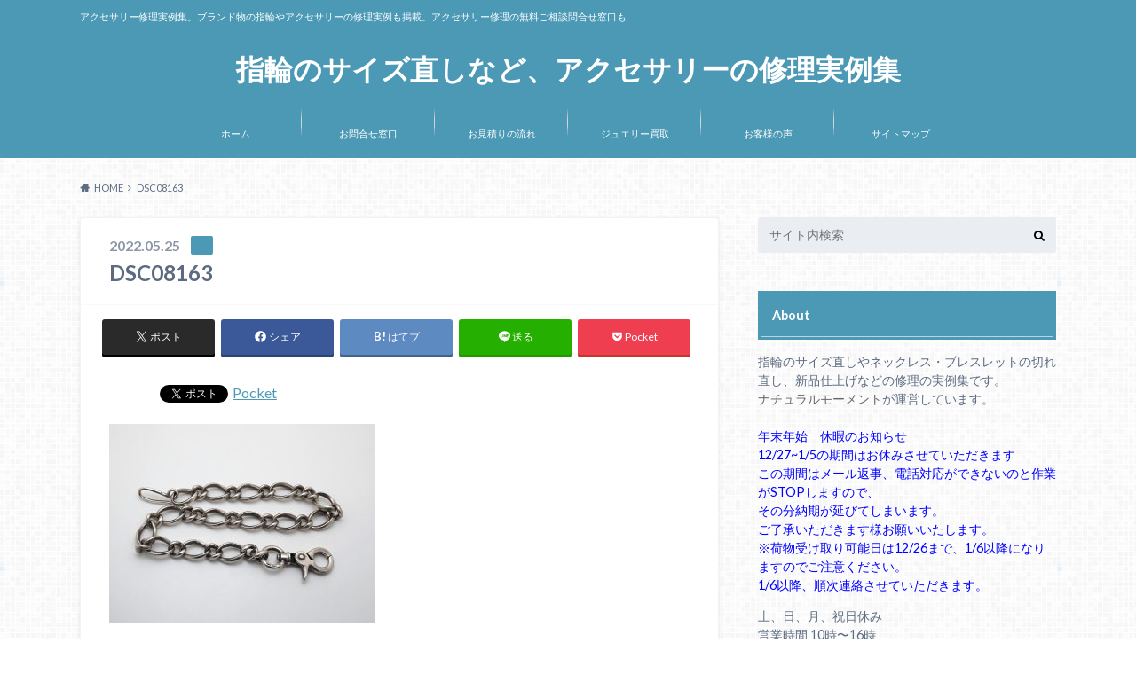

--- FILE ---
content_type: text/html; charset=UTF-8
request_url: https://ginkinya.jp/%E3%82%A6%E3%82%A9%E3%83%AC%E3%83%83%E3%83%88%E3%83%81%E3%82%A7%E3%83%BC%E3%83%B3/%E3%82%B1%E3%83%AB%E3%83%88%E3%82%B4%E3%83%96%E3%83%A9%E4%BF%AE%E7%90%86-1st%E3%82%A6%E3%82%A9%E3%83%AC%E3%83%83%E3%83%88%E3%83%81%E3%82%A7%E3%83%BC%E3%83%B3-5%E3%82%B3%E3%83%9E%E3%82%AB%E3%83%83/attachment/dsc08163-2
body_size: 21055
content:
<!doctype html>
<html dir="ltr" lang="ja" prefix="og: https://ogp.me/ns#">

	<head>
		<meta charset="utf-8">

		<meta http-equiv="X-UA-Compatible" content="IE=edge">

		

		<meta name="HandheldFriendly" content="True">
		<meta name="MobileOptimized" content="320">
		<meta name="viewport" content="width=device-width, initial-scale=1"/>

		<link rel="pingback" href="https://ginkinya.jp/xmlrpc.php">




		
		<!-- All in One SEO 4.9.1.1 - aioseo.com -->
		<title>DSC08163 | 指輪のサイズ直しなど、アクセサリーの修理実例集</title>
	<meta name="robots" content="max-image-preview:large" />
	<meta name="author" content="修理責任者"/>
	<meta name="google-site-verification" content="52NyvDCbIIpL6Knpsxonx913GrARNeWsVP_LrGXoCmM" />
	<link rel="canonical" href="https://ginkinya.jp/%e3%82%a6%e3%82%a9%e3%83%ac%e3%83%83%e3%83%88%e3%83%81%e3%82%a7%e3%83%bc%e3%83%b3/%e3%82%b1%e3%83%ab%e3%83%88%e3%82%b4%e3%83%96%e3%83%a9%e4%bf%ae%e7%90%86-1st%e3%82%a6%e3%82%a9%e3%83%ac%e3%83%83%e3%83%88%e3%83%81%e3%82%a7%e3%83%bc%e3%83%b3-5%e3%82%b3%e3%83%9e%e3%82%ab%e3%83%83/attachment/dsc08163-2" />
	<meta name="generator" content="All in One SEO (AIOSEO) 4.9.1.1" />
		<meta property="og:locale" content="ja_JP" />
		<meta property="og:site_name" content="指輪のサイズ直しなど、アクセサリーの修理実例集 | アクセサリー修理実例集。ブランド物の指輪やアクセサリーの修理実例も掲載。アクセサリー修理の無料ご相談問合せ窓口も" />
		<meta property="og:type" content="article" />
		<meta property="og:title" content="DSC08163 | 指輪のサイズ直しなど、アクセサリーの修理実例集" />
		<meta property="og:url" content="https://ginkinya.jp/%e3%82%a6%e3%82%a9%e3%83%ac%e3%83%83%e3%83%88%e3%83%81%e3%82%a7%e3%83%bc%e3%83%b3/%e3%82%b1%e3%83%ab%e3%83%88%e3%82%b4%e3%83%96%e3%83%a9%e4%bf%ae%e7%90%86-1st%e3%82%a6%e3%82%a9%e3%83%ac%e3%83%83%e3%83%88%e3%83%81%e3%82%a7%e3%83%bc%e3%83%b3-5%e3%82%b3%e3%83%9e%e3%82%ab%e3%83%83/attachment/dsc08163-2" />
		<meta property="article:published_time" content="2022-05-25T01:38:14+00:00" />
		<meta property="article:modified_time" content="2022-05-25T01:38:14+00:00" />
		<meta name="twitter:card" content="summary" />
		<meta name="twitter:title" content="DSC08163 | 指輪のサイズ直しなど、アクセサリーの修理実例集" />
		<script type="application/ld+json" class="aioseo-schema">
			{"@context":"https:\/\/schema.org","@graph":[{"@type":"BreadcrumbList","@id":"https:\/\/ginkinya.jp\/%e3%82%a6%e3%82%a9%e3%83%ac%e3%83%83%e3%83%88%e3%83%81%e3%82%a7%e3%83%bc%e3%83%b3\/%e3%82%b1%e3%83%ab%e3%83%88%e3%82%b4%e3%83%96%e3%83%a9%e4%bf%ae%e7%90%86-1st%e3%82%a6%e3%82%a9%e3%83%ac%e3%83%83%e3%83%88%e3%83%81%e3%82%a7%e3%83%bc%e3%83%b3-5%e3%82%b3%e3%83%9e%e3%82%ab%e3%83%83\/attachment\/dsc08163-2#breadcrumblist","itemListElement":[{"@type":"ListItem","@id":"https:\/\/ginkinya.jp#listItem","position":1,"name":"Home","item":"https:\/\/ginkinya.jp","nextItem":{"@type":"ListItem","@id":"https:\/\/ginkinya.jp\/%e3%82%a6%e3%82%a9%e3%83%ac%e3%83%83%e3%83%88%e3%83%81%e3%82%a7%e3%83%bc%e3%83%b3\/%e3%82%b1%e3%83%ab%e3%83%88%e3%82%b4%e3%83%96%e3%83%a9%e4%bf%ae%e7%90%86-1st%e3%82%a6%e3%82%a9%e3%83%ac%e3%83%83%e3%83%88%e3%83%81%e3%82%a7%e3%83%bc%e3%83%b3-5%e3%82%b3%e3%83%9e%e3%82%ab%e3%83%83\/attachment\/dsc08163-2#listItem","name":"DSC08163"}},{"@type":"ListItem","@id":"https:\/\/ginkinya.jp\/%e3%82%a6%e3%82%a9%e3%83%ac%e3%83%83%e3%83%88%e3%83%81%e3%82%a7%e3%83%bc%e3%83%b3\/%e3%82%b1%e3%83%ab%e3%83%88%e3%82%b4%e3%83%96%e3%83%a9%e4%bf%ae%e7%90%86-1st%e3%82%a6%e3%82%a9%e3%83%ac%e3%83%83%e3%83%88%e3%83%81%e3%82%a7%e3%83%bc%e3%83%b3-5%e3%82%b3%e3%83%9e%e3%82%ab%e3%83%83\/attachment\/dsc08163-2#listItem","position":2,"name":"DSC08163","previousItem":{"@type":"ListItem","@id":"https:\/\/ginkinya.jp#listItem","name":"Home"}}]},{"@type":"ItemPage","@id":"https:\/\/ginkinya.jp\/%e3%82%a6%e3%82%a9%e3%83%ac%e3%83%83%e3%83%88%e3%83%81%e3%82%a7%e3%83%bc%e3%83%b3\/%e3%82%b1%e3%83%ab%e3%83%88%e3%82%b4%e3%83%96%e3%83%a9%e4%bf%ae%e7%90%86-1st%e3%82%a6%e3%82%a9%e3%83%ac%e3%83%83%e3%83%88%e3%83%81%e3%82%a7%e3%83%bc%e3%83%b3-5%e3%82%b3%e3%83%9e%e3%82%ab%e3%83%83\/attachment\/dsc08163-2#itempage","url":"https:\/\/ginkinya.jp\/%e3%82%a6%e3%82%a9%e3%83%ac%e3%83%83%e3%83%88%e3%83%81%e3%82%a7%e3%83%bc%e3%83%b3\/%e3%82%b1%e3%83%ab%e3%83%88%e3%82%b4%e3%83%96%e3%83%a9%e4%bf%ae%e7%90%86-1st%e3%82%a6%e3%82%a9%e3%83%ac%e3%83%83%e3%83%88%e3%83%81%e3%82%a7%e3%83%bc%e3%83%b3-5%e3%82%b3%e3%83%9e%e3%82%ab%e3%83%83\/attachment\/dsc08163-2","name":"DSC08163 | \u6307\u8f2a\u306e\u30b5\u30a4\u30ba\u76f4\u3057\u306a\u3069\u3001\u30a2\u30af\u30bb\u30b5\u30ea\u30fc\u306e\u4fee\u7406\u5b9f\u4f8b\u96c6","inLanguage":"ja","isPartOf":{"@id":"https:\/\/ginkinya.jp\/#website"},"breadcrumb":{"@id":"https:\/\/ginkinya.jp\/%e3%82%a6%e3%82%a9%e3%83%ac%e3%83%83%e3%83%88%e3%83%81%e3%82%a7%e3%83%bc%e3%83%b3\/%e3%82%b1%e3%83%ab%e3%83%88%e3%82%b4%e3%83%96%e3%83%a9%e4%bf%ae%e7%90%86-1st%e3%82%a6%e3%82%a9%e3%83%ac%e3%83%83%e3%83%88%e3%83%81%e3%82%a7%e3%83%bc%e3%83%b3-5%e3%82%b3%e3%83%9e%e3%82%ab%e3%83%83\/attachment\/dsc08163-2#breadcrumblist"},"author":{"@id":"https:\/\/ginkinya.jp\/author\/trunk#author"},"creator":{"@id":"https:\/\/ginkinya.jp\/author\/trunk#author"},"datePublished":"2022-05-25T10:38:14+09:00","dateModified":"2022-05-25T10:38:14+09:00"},{"@type":"Organization","@id":"https:\/\/ginkinya.jp\/#organization","name":"\u6307\u8f2a\u306e\u30b5\u30a4\u30ba\u76f4\u3057\u306a\u3069\u3001\u30a2\u30af\u30bb\u30b5\u30ea\u30fc\u306e\u4fee\u7406\u5b9f\u4f8b\u96c6","description":"\u30a2\u30af\u30bb\u30b5\u30ea\u30fc\u4fee\u7406\u5b9f\u4f8b\u96c6\u3002\u30d6\u30e9\u30f3\u30c9\u7269\u306e\u6307\u8f2a\u3084\u30a2\u30af\u30bb\u30b5\u30ea\u30fc\u306e\u4fee\u7406\u5b9f\u4f8b\u3082\u63b2\u8f09\u3002\u30a2\u30af\u30bb\u30b5\u30ea\u30fc\u4fee\u7406\u306e\u7121\u6599\u3054\u76f8\u8ac7\u554f\u5408\u305b\u7a93\u53e3\u3082","url":"https:\/\/ginkinya.jp\/"},{"@type":"Person","@id":"https:\/\/ginkinya.jp\/author\/trunk#author","url":"https:\/\/ginkinya.jp\/author\/trunk","name":"\u4fee\u7406\u8cac\u4efb\u8005","image":{"@type":"ImageObject","@id":"https:\/\/ginkinya.jp\/%e3%82%a6%e3%82%a9%e3%83%ac%e3%83%83%e3%83%88%e3%83%81%e3%82%a7%e3%83%bc%e3%83%b3\/%e3%82%b1%e3%83%ab%e3%83%88%e3%82%b4%e3%83%96%e3%83%a9%e4%bf%ae%e7%90%86-1st%e3%82%a6%e3%82%a9%e3%83%ac%e3%83%83%e3%83%88%e3%83%81%e3%82%a7%e3%83%bc%e3%83%b3-5%e3%82%b3%e3%83%9e%e3%82%ab%e3%83%83\/attachment\/dsc08163-2#authorImage","url":"https:\/\/secure.gravatar.com\/avatar\/781836cc1c1e60bdfcaaed36e6818d77?s=96&d=mm&r=g","width":96,"height":96,"caption":"\u4fee\u7406\u8cac\u4efb\u8005"}},{"@type":"WebSite","@id":"https:\/\/ginkinya.jp\/#website","url":"https:\/\/ginkinya.jp\/","name":"\u6307\u8f2a\u306e\u30b5\u30a4\u30ba\u76f4\u3057\u306a\u3069\u3001\u30a2\u30af\u30bb\u30b5\u30ea\u30fc\u306e\u4fee\u7406\u5b9f\u4f8b\u96c6","description":"\u30a2\u30af\u30bb\u30b5\u30ea\u30fc\u4fee\u7406\u5b9f\u4f8b\u96c6\u3002\u30d6\u30e9\u30f3\u30c9\u7269\u306e\u6307\u8f2a\u3084\u30a2\u30af\u30bb\u30b5\u30ea\u30fc\u306e\u4fee\u7406\u5b9f\u4f8b\u3082\u63b2\u8f09\u3002\u30a2\u30af\u30bb\u30b5\u30ea\u30fc\u4fee\u7406\u306e\u7121\u6599\u3054\u76f8\u8ac7\u554f\u5408\u305b\u7a93\u53e3\u3082","inLanguage":"ja","publisher":{"@id":"https:\/\/ginkinya.jp\/#organization"}}]}
		</script>
		<!-- All in One SEO -->

<link rel='dns-prefetch' href='//ajax.googleapis.com' />
<link rel='dns-prefetch' href='//www.google.com' />
<link rel='dns-prefetch' href='//fonts.googleapis.com' />
<link rel='dns-prefetch' href='//maxcdn.bootstrapcdn.com' />
<link rel="alternate" type="application/rss+xml" title="指輪のサイズ直しなど、アクセサリーの修理実例集 &raquo; フィード" href="https://ginkinya.jp/feed" />
<link rel="alternate" type="application/rss+xml" title="指輪のサイズ直しなど、アクセサリーの修理実例集 &raquo; コメントフィード" href="https://ginkinya.jp/comments/feed" />
<script type="text/javascript">
/* <![CDATA[ */
window._wpemojiSettings = {"baseUrl":"https:\/\/s.w.org\/images\/core\/emoji\/15.0.3\/72x72\/","ext":".png","svgUrl":"https:\/\/s.w.org\/images\/core\/emoji\/15.0.3\/svg\/","svgExt":".svg","source":{"concatemoji":"https:\/\/ginkinya.jp\/wp-includes\/js\/wp-emoji-release.min.js"}};
/*! This file is auto-generated */
!function(i,n){var o,s,e;function c(e){try{var t={supportTests:e,timestamp:(new Date).valueOf()};sessionStorage.setItem(o,JSON.stringify(t))}catch(e){}}function p(e,t,n){e.clearRect(0,0,e.canvas.width,e.canvas.height),e.fillText(t,0,0);var t=new Uint32Array(e.getImageData(0,0,e.canvas.width,e.canvas.height).data),r=(e.clearRect(0,0,e.canvas.width,e.canvas.height),e.fillText(n,0,0),new Uint32Array(e.getImageData(0,0,e.canvas.width,e.canvas.height).data));return t.every(function(e,t){return e===r[t]})}function u(e,t,n){switch(t){case"flag":return n(e,"\ud83c\udff3\ufe0f\u200d\u26a7\ufe0f","\ud83c\udff3\ufe0f\u200b\u26a7\ufe0f")?!1:!n(e,"\ud83c\uddfa\ud83c\uddf3","\ud83c\uddfa\u200b\ud83c\uddf3")&&!n(e,"\ud83c\udff4\udb40\udc67\udb40\udc62\udb40\udc65\udb40\udc6e\udb40\udc67\udb40\udc7f","\ud83c\udff4\u200b\udb40\udc67\u200b\udb40\udc62\u200b\udb40\udc65\u200b\udb40\udc6e\u200b\udb40\udc67\u200b\udb40\udc7f");case"emoji":return!n(e,"\ud83d\udc26\u200d\u2b1b","\ud83d\udc26\u200b\u2b1b")}return!1}function f(e,t,n){var r="undefined"!=typeof WorkerGlobalScope&&self instanceof WorkerGlobalScope?new OffscreenCanvas(300,150):i.createElement("canvas"),a=r.getContext("2d",{willReadFrequently:!0}),o=(a.textBaseline="top",a.font="600 32px Arial",{});return e.forEach(function(e){o[e]=t(a,e,n)}),o}function t(e){var t=i.createElement("script");t.src=e,t.defer=!0,i.head.appendChild(t)}"undefined"!=typeof Promise&&(o="wpEmojiSettingsSupports",s=["flag","emoji"],n.supports={everything:!0,everythingExceptFlag:!0},e=new Promise(function(e){i.addEventListener("DOMContentLoaded",e,{once:!0})}),new Promise(function(t){var n=function(){try{var e=JSON.parse(sessionStorage.getItem(o));if("object"==typeof e&&"number"==typeof e.timestamp&&(new Date).valueOf()<e.timestamp+604800&&"object"==typeof e.supportTests)return e.supportTests}catch(e){}return null}();if(!n){if("undefined"!=typeof Worker&&"undefined"!=typeof OffscreenCanvas&&"undefined"!=typeof URL&&URL.createObjectURL&&"undefined"!=typeof Blob)try{var e="postMessage("+f.toString()+"("+[JSON.stringify(s),u.toString(),p.toString()].join(",")+"));",r=new Blob([e],{type:"text/javascript"}),a=new Worker(URL.createObjectURL(r),{name:"wpTestEmojiSupports"});return void(a.onmessage=function(e){c(n=e.data),a.terminate(),t(n)})}catch(e){}c(n=f(s,u,p))}t(n)}).then(function(e){for(var t in e)n.supports[t]=e[t],n.supports.everything=n.supports.everything&&n.supports[t],"flag"!==t&&(n.supports.everythingExceptFlag=n.supports.everythingExceptFlag&&n.supports[t]);n.supports.everythingExceptFlag=n.supports.everythingExceptFlag&&!n.supports.flag,n.DOMReady=!1,n.readyCallback=function(){n.DOMReady=!0}}).then(function(){return e}).then(function(){var e;n.supports.everything||(n.readyCallback(),(e=n.source||{}).concatemoji?t(e.concatemoji):e.wpemoji&&e.twemoji&&(t(e.twemoji),t(e.wpemoji)))}))}((window,document),window._wpemojiSettings);
/* ]]> */
</script>
<style id='wp-emoji-styles-inline-css' type='text/css'>

	img.wp-smiley, img.emoji {
		display: inline !important;
		border: none !important;
		box-shadow: none !important;
		height: 1em !important;
		width: 1em !important;
		margin: 0 0.07em !important;
		vertical-align: -0.1em !important;
		background: none !important;
		padding: 0 !important;
	}
</style>
<link rel='stylesheet' id='wp-block-library-css' href='https://ginkinya.jp/wp-includes/css/dist/block-library/style.min.css' type='text/css' media='all' />
<link rel='stylesheet' id='aioseo/css/src/vue/standalone/blocks/table-of-contents/global.scss-css' href='https://ginkinya.jp/wp-content/plugins/all-in-one-seo-pack/dist/Lite/assets/css/table-of-contents/global.e90f6d47.css' type='text/css' media='all' />
<style id='classic-theme-styles-inline-css' type='text/css'>
/*! This file is auto-generated */
.wp-block-button__link{color:#fff;background-color:#32373c;border-radius:9999px;box-shadow:none;text-decoration:none;padding:calc(.667em + 2px) calc(1.333em + 2px);font-size:1.125em}.wp-block-file__button{background:#32373c;color:#fff;text-decoration:none}
</style>
<style id='global-styles-inline-css' type='text/css'>
:root{--wp--preset--aspect-ratio--square: 1;--wp--preset--aspect-ratio--4-3: 4/3;--wp--preset--aspect-ratio--3-4: 3/4;--wp--preset--aspect-ratio--3-2: 3/2;--wp--preset--aspect-ratio--2-3: 2/3;--wp--preset--aspect-ratio--16-9: 16/9;--wp--preset--aspect-ratio--9-16: 9/16;--wp--preset--color--black: #000000;--wp--preset--color--cyan-bluish-gray: #abb8c3;--wp--preset--color--white: #ffffff;--wp--preset--color--pale-pink: #f78da7;--wp--preset--color--vivid-red: #cf2e2e;--wp--preset--color--luminous-vivid-orange: #ff6900;--wp--preset--color--luminous-vivid-amber: #fcb900;--wp--preset--color--light-green-cyan: #7bdcb5;--wp--preset--color--vivid-green-cyan: #00d084;--wp--preset--color--pale-cyan-blue: #8ed1fc;--wp--preset--color--vivid-cyan-blue: #0693e3;--wp--preset--color--vivid-purple: #9b51e0;--wp--preset--gradient--vivid-cyan-blue-to-vivid-purple: linear-gradient(135deg,rgba(6,147,227,1) 0%,rgb(155,81,224) 100%);--wp--preset--gradient--light-green-cyan-to-vivid-green-cyan: linear-gradient(135deg,rgb(122,220,180) 0%,rgb(0,208,130) 100%);--wp--preset--gradient--luminous-vivid-amber-to-luminous-vivid-orange: linear-gradient(135deg,rgba(252,185,0,1) 0%,rgba(255,105,0,1) 100%);--wp--preset--gradient--luminous-vivid-orange-to-vivid-red: linear-gradient(135deg,rgba(255,105,0,1) 0%,rgb(207,46,46) 100%);--wp--preset--gradient--very-light-gray-to-cyan-bluish-gray: linear-gradient(135deg,rgb(238,238,238) 0%,rgb(169,184,195) 100%);--wp--preset--gradient--cool-to-warm-spectrum: linear-gradient(135deg,rgb(74,234,220) 0%,rgb(151,120,209) 20%,rgb(207,42,186) 40%,rgb(238,44,130) 60%,rgb(251,105,98) 80%,rgb(254,248,76) 100%);--wp--preset--gradient--blush-light-purple: linear-gradient(135deg,rgb(255,206,236) 0%,rgb(152,150,240) 100%);--wp--preset--gradient--blush-bordeaux: linear-gradient(135deg,rgb(254,205,165) 0%,rgb(254,45,45) 50%,rgb(107,0,62) 100%);--wp--preset--gradient--luminous-dusk: linear-gradient(135deg,rgb(255,203,112) 0%,rgb(199,81,192) 50%,rgb(65,88,208) 100%);--wp--preset--gradient--pale-ocean: linear-gradient(135deg,rgb(255,245,203) 0%,rgb(182,227,212) 50%,rgb(51,167,181) 100%);--wp--preset--gradient--electric-grass: linear-gradient(135deg,rgb(202,248,128) 0%,rgb(113,206,126) 100%);--wp--preset--gradient--midnight: linear-gradient(135deg,rgb(2,3,129) 0%,rgb(40,116,252) 100%);--wp--preset--font-size--small: 13px;--wp--preset--font-size--medium: 20px;--wp--preset--font-size--large: 36px;--wp--preset--font-size--x-large: 42px;--wp--preset--spacing--20: 0.44rem;--wp--preset--spacing--30: 0.67rem;--wp--preset--spacing--40: 1rem;--wp--preset--spacing--50: 1.5rem;--wp--preset--spacing--60: 2.25rem;--wp--preset--spacing--70: 3.38rem;--wp--preset--spacing--80: 5.06rem;--wp--preset--shadow--natural: 6px 6px 9px rgba(0, 0, 0, 0.2);--wp--preset--shadow--deep: 12px 12px 50px rgba(0, 0, 0, 0.4);--wp--preset--shadow--sharp: 6px 6px 0px rgba(0, 0, 0, 0.2);--wp--preset--shadow--outlined: 6px 6px 0px -3px rgba(255, 255, 255, 1), 6px 6px rgba(0, 0, 0, 1);--wp--preset--shadow--crisp: 6px 6px 0px rgba(0, 0, 0, 1);}:where(.is-layout-flex){gap: 0.5em;}:where(.is-layout-grid){gap: 0.5em;}body .is-layout-flex{display: flex;}.is-layout-flex{flex-wrap: wrap;align-items: center;}.is-layout-flex > :is(*, div){margin: 0;}body .is-layout-grid{display: grid;}.is-layout-grid > :is(*, div){margin: 0;}:where(.wp-block-columns.is-layout-flex){gap: 2em;}:where(.wp-block-columns.is-layout-grid){gap: 2em;}:where(.wp-block-post-template.is-layout-flex){gap: 1.25em;}:where(.wp-block-post-template.is-layout-grid){gap: 1.25em;}.has-black-color{color: var(--wp--preset--color--black) !important;}.has-cyan-bluish-gray-color{color: var(--wp--preset--color--cyan-bluish-gray) !important;}.has-white-color{color: var(--wp--preset--color--white) !important;}.has-pale-pink-color{color: var(--wp--preset--color--pale-pink) !important;}.has-vivid-red-color{color: var(--wp--preset--color--vivid-red) !important;}.has-luminous-vivid-orange-color{color: var(--wp--preset--color--luminous-vivid-orange) !important;}.has-luminous-vivid-amber-color{color: var(--wp--preset--color--luminous-vivid-amber) !important;}.has-light-green-cyan-color{color: var(--wp--preset--color--light-green-cyan) !important;}.has-vivid-green-cyan-color{color: var(--wp--preset--color--vivid-green-cyan) !important;}.has-pale-cyan-blue-color{color: var(--wp--preset--color--pale-cyan-blue) !important;}.has-vivid-cyan-blue-color{color: var(--wp--preset--color--vivid-cyan-blue) !important;}.has-vivid-purple-color{color: var(--wp--preset--color--vivid-purple) !important;}.has-black-background-color{background-color: var(--wp--preset--color--black) !important;}.has-cyan-bluish-gray-background-color{background-color: var(--wp--preset--color--cyan-bluish-gray) !important;}.has-white-background-color{background-color: var(--wp--preset--color--white) !important;}.has-pale-pink-background-color{background-color: var(--wp--preset--color--pale-pink) !important;}.has-vivid-red-background-color{background-color: var(--wp--preset--color--vivid-red) !important;}.has-luminous-vivid-orange-background-color{background-color: var(--wp--preset--color--luminous-vivid-orange) !important;}.has-luminous-vivid-amber-background-color{background-color: var(--wp--preset--color--luminous-vivid-amber) !important;}.has-light-green-cyan-background-color{background-color: var(--wp--preset--color--light-green-cyan) !important;}.has-vivid-green-cyan-background-color{background-color: var(--wp--preset--color--vivid-green-cyan) !important;}.has-pale-cyan-blue-background-color{background-color: var(--wp--preset--color--pale-cyan-blue) !important;}.has-vivid-cyan-blue-background-color{background-color: var(--wp--preset--color--vivid-cyan-blue) !important;}.has-vivid-purple-background-color{background-color: var(--wp--preset--color--vivid-purple) !important;}.has-black-border-color{border-color: var(--wp--preset--color--black) !important;}.has-cyan-bluish-gray-border-color{border-color: var(--wp--preset--color--cyan-bluish-gray) !important;}.has-white-border-color{border-color: var(--wp--preset--color--white) !important;}.has-pale-pink-border-color{border-color: var(--wp--preset--color--pale-pink) !important;}.has-vivid-red-border-color{border-color: var(--wp--preset--color--vivid-red) !important;}.has-luminous-vivid-orange-border-color{border-color: var(--wp--preset--color--luminous-vivid-orange) !important;}.has-luminous-vivid-amber-border-color{border-color: var(--wp--preset--color--luminous-vivid-amber) !important;}.has-light-green-cyan-border-color{border-color: var(--wp--preset--color--light-green-cyan) !important;}.has-vivid-green-cyan-border-color{border-color: var(--wp--preset--color--vivid-green-cyan) !important;}.has-pale-cyan-blue-border-color{border-color: var(--wp--preset--color--pale-cyan-blue) !important;}.has-vivid-cyan-blue-border-color{border-color: var(--wp--preset--color--vivid-cyan-blue) !important;}.has-vivid-purple-border-color{border-color: var(--wp--preset--color--vivid-purple) !important;}.has-vivid-cyan-blue-to-vivid-purple-gradient-background{background: var(--wp--preset--gradient--vivid-cyan-blue-to-vivid-purple) !important;}.has-light-green-cyan-to-vivid-green-cyan-gradient-background{background: var(--wp--preset--gradient--light-green-cyan-to-vivid-green-cyan) !important;}.has-luminous-vivid-amber-to-luminous-vivid-orange-gradient-background{background: var(--wp--preset--gradient--luminous-vivid-amber-to-luminous-vivid-orange) !important;}.has-luminous-vivid-orange-to-vivid-red-gradient-background{background: var(--wp--preset--gradient--luminous-vivid-orange-to-vivid-red) !important;}.has-very-light-gray-to-cyan-bluish-gray-gradient-background{background: var(--wp--preset--gradient--very-light-gray-to-cyan-bluish-gray) !important;}.has-cool-to-warm-spectrum-gradient-background{background: var(--wp--preset--gradient--cool-to-warm-spectrum) !important;}.has-blush-light-purple-gradient-background{background: var(--wp--preset--gradient--blush-light-purple) !important;}.has-blush-bordeaux-gradient-background{background: var(--wp--preset--gradient--blush-bordeaux) !important;}.has-luminous-dusk-gradient-background{background: var(--wp--preset--gradient--luminous-dusk) !important;}.has-pale-ocean-gradient-background{background: var(--wp--preset--gradient--pale-ocean) !important;}.has-electric-grass-gradient-background{background: var(--wp--preset--gradient--electric-grass) !important;}.has-midnight-gradient-background{background: var(--wp--preset--gradient--midnight) !important;}.has-small-font-size{font-size: var(--wp--preset--font-size--small) !important;}.has-medium-font-size{font-size: var(--wp--preset--font-size--medium) !important;}.has-large-font-size{font-size: var(--wp--preset--font-size--large) !important;}.has-x-large-font-size{font-size: var(--wp--preset--font-size--x-large) !important;}
:where(.wp-block-post-template.is-layout-flex){gap: 1.25em;}:where(.wp-block-post-template.is-layout-grid){gap: 1.25em;}
:where(.wp-block-columns.is-layout-flex){gap: 2em;}:where(.wp-block-columns.is-layout-grid){gap: 2em;}
:root :where(.wp-block-pullquote){font-size: 1.5em;line-height: 1.6;}
</style>
<link rel='stylesheet' id='contact-form-7-css' href='https://ginkinya.jp/wp-content/plugins/contact-form-7/includes/css/styles.css' type='text/css' media='all' />
<link rel='stylesheet' id='style-css' href='https://ginkinya.jp/wp-content/themes/albatros/style.css' type='text/css' media='all' />
<link rel='stylesheet' id='child-style-css' href='https://ginkinya.jp/wp-content/themes/albatros_custom/style.css' type='text/css' media='all' />
<link rel='stylesheet' id='shortcode-css' href='https://ginkinya.jp/wp-content/themes/albatros/library/css/shortcode.css' type='text/css' media='all' />
<link rel='stylesheet' id='gf_Oswald-css' href='//fonts.googleapis.com/css?family=Oswald%3A400%2C300%2C700' type='text/css' media='all' />
<link rel='stylesheet' id='gf_Lato-css' href='//fonts.googleapis.com/css?family=Lato%3A400%2C700%2C400italic%2C700italic' type='text/css' media='all' />
<link rel='stylesheet' id='fontawesome-css' href='//maxcdn.bootstrapcdn.com/font-awesome/4.6.0/css/font-awesome.min.css' type='text/css' media='all' />
<script type="text/javascript" src="//ajax.googleapis.com/ajax/libs/jquery/1.12.2/jquery.min.js" id="jquery-js"></script>
<link rel="https://api.w.org/" href="https://ginkinya.jp/wp-json/" /><link rel="alternate" title="JSON" type="application/json" href="https://ginkinya.jp/wp-json/wp/v2/media/7087" /><link rel='shortlink' href='https://ginkinya.jp/?p=7087' />
<link rel="alternate" title="oEmbed (JSON)" type="application/json+oembed" href="https://ginkinya.jp/wp-json/oembed/1.0/embed?url=https%3A%2F%2Fginkinya.jp%2F%25e3%2582%25a6%25e3%2582%25a9%25e3%2583%25ac%25e3%2583%2583%25e3%2583%2588%25e3%2583%2581%25e3%2582%25a7%25e3%2583%25bc%25e3%2583%25b3%2F%25e3%2582%25b1%25e3%2583%25ab%25e3%2583%2588%25e3%2582%25b4%25e3%2583%2596%25e3%2583%25a9%25e4%25bf%25ae%25e7%2590%2586-1st%25e3%2582%25a6%25e3%2582%25a9%25e3%2583%25ac%25e3%2583%2583%25e3%2583%2588%25e3%2583%2581%25e3%2582%25a7%25e3%2583%25bc%25e3%2583%25b3-5%25e3%2582%25b3%25e3%2583%259e%25e3%2582%25ab%25e3%2583%2583%2Fattachment%2Fdsc08163-2" />
<link rel="alternate" title="oEmbed (XML)" type="text/xml+oembed" href="https://ginkinya.jp/wp-json/oembed/1.0/embed?url=https%3A%2F%2Fginkinya.jp%2F%25e3%2582%25a6%25e3%2582%25a9%25e3%2583%25ac%25e3%2583%2583%25e3%2583%2588%25e3%2583%2581%25e3%2582%25a7%25e3%2583%25bc%25e3%2583%25b3%2F%25e3%2582%25b1%25e3%2583%25ab%25e3%2583%2588%25e3%2582%25b4%25e3%2583%2596%25e3%2583%25a9%25e4%25bf%25ae%25e7%2590%2586-1st%25e3%2582%25a6%25e3%2582%25a9%25e3%2583%25ac%25e3%2583%2583%25e3%2583%2588%25e3%2583%2581%25e3%2582%25a7%25e3%2583%25bc%25e3%2583%25b3-5%25e3%2582%25b3%25e3%2583%259e%25e3%2582%25ab%25e3%2583%2583%2Fattachment%2Fdsc08163-2&#038;format=xml" />
<style type="text/css">
body{color: #5c6b80;}
a{color: #4B99B5;}
a:hover{color: #74B7CF;}
#main .article footer .post-categories li a,#main .article footer .tags a{  background: #4B99B5;  border:1px solid #4B99B5;}
#main .article footer .tags a{color:#4B99B5; background: none;}
#main .article footer .post-categories li a:hover,#main .article footer .tags a:hover{ background:#74B7CF;  border-color:#74B7CF;}
input[type="text"],input[type="password"],input[type="datetime"],input[type="datetime-local"],input[type="date"],input[type="month"],input[type="time"],input[type="week"],input[type="number"],input[type="email"],input[type="url"],input[type="search"],input[type="tel"],input[type="color"],select,textarea,.field { background-color: #eaedf2;}
/*ヘッダー*/
.header{background: #4B99B5;}
.header .subnav .site_description,.header .mobile_site_description{color:  #fff;}
.nav li a,.subnav .linklist li a,.subnav .linklist li a:before {color: #fff;}
.nav li a:hover,.subnav .linklist li a:hover{color:#FFFF00;}
.subnav .contactbutton a{background: #235D72;}
.subnav .contactbutton a:hover{background:#3F7E94;}
@media only screen and (min-width: 768px) {
	.nav ul {background: #323944;}
	.nav li ul.sub-menu li a{color: #B0B4BA;}
}
/*メインエリア*/
.byline .cat-name{background: #4B99B5; color:  #fff;}
.widgettitle {background: #4B99B5; color:  #fff;}
.widget li a:after{color: #4B99B5!important;}

/* 投稿ページ吹き出し見出し */
.single .entry-content h2{background: #5C6B80;}
.single .entry-content h2:after{border-top-color:#5C6B80;}
/* リスト要素 */
.entry-content ul li:before{ background: #5C6B80;}
.entry-content ol li:before{ background: #5C6B80;}
/* カテゴリーラベル */
.single .authorbox .author-newpost li .cat-name,.related-box li .cat-name{ background: #4B99B5;color:  #fff;}
/* CTA */
.cta-inner{ background: #323944;}
/* ローカルナビ */
.local-nav .title a{ background: #4B99B5;}
.local-nav .current_page_item a{color:#4B99B5;}
/* ランキングバッジ */
ul.wpp-list li a:before{background: #4B99B5;color:  #fff;}
/* アーカイブのボタン */
.readmore a{border:1px solid #4B99B5;color:#4B99B5;}
.readmore a:hover{background:#4B99B5;color:#fff;}
/* ボタンの色 */
.btn-wrap a{background: #4B99B5;border: 1px solid #4B99B5;}
.btn-wrap a:hover{background: #74B7CF;}
.btn-wrap.simple a{border:1px solid #4B99B5;color:#4B99B5;}
.btn-wrap.simple a:hover{background:#4B99B5;}
/* コメント */
.blue-btn, .comment-reply-link, #submit { background-color: #4B99B5; }
.blue-btn:hover, .comment-reply-link:hover, #submit:hover, .blue-btn:focus, .comment-reply-link:focus, #submit:focus {background-color: #74B7CF; }
/* サイドバー */
.widget a{text-decoration:none; color:#666;}
.widget a:hover{color:#999;}
/*フッター*/
#footer-top{background-color: #323944; color: #86909E;}
.footer a,#footer-top a{color: #B0B4BA;}
#footer-top .widgettitle{color: #86909E;}
.footer {background-color: #323944;color: #86909E;}
.footer-links li:before{ color: #4B99B5;}
/* ページネーション */
.pagination a, .pagination span,.page-links a , .page-links ul > li > span{color: #4B99B5;}
.pagination a:hover, .pagination a:focus,.page-links a:hover, .page-links a:focus{background-color: #4B99B5;}
.pagination .current:hover, .pagination .current:focus{color: #74B7CF;}
</style>

<!-- BEGIN: WP Social Bookmarking Light HEAD --><script>
    (function (d, s, id) {
        var js, fjs = d.getElementsByTagName(s)[0];
        if (d.getElementById(id)) return;
        js = d.createElement(s);
        js.id = id;
        js.src = "//connect.facebook.net/ja_JP/sdk.js#xfbml=1&version=v2.7";
        fjs.parentNode.insertBefore(js, fjs);
    }(document, 'script', 'facebook-jssdk'));
</script>
<style type="text/css">.wp_social_bookmarking_light{
    border: 0 !important;
    padding: 10px 0 20px 0 !important;
    margin: 0 !important;
}
.wp_social_bookmarking_light div{
    float: left !important;
    border: 0 !important;
    padding: 0 !important;
    margin: 0 5px 0px 0 !important;
    min-height: 30px !important;
    line-height: 18px !important;
    text-indent: 0 !important;
}
.wp_social_bookmarking_light img{
    border: 0 !important;
    padding: 0;
    margin: 0;
    vertical-align: top !important;
}
.wp_social_bookmarking_light_clear{
    clear: both !important;
}
#fb-root{
    display: none;
}
.wsbl_facebook_like iframe{
    max-width: none !important;
}
.wsbl_pinterest a{
    border: 0px !important;
}
</style>
<!-- END: WP Social Bookmarking Light HEAD -->
<style type="text/css" id="custom-background-css">
body.custom-background { background-image: url("https://ginkinya.jp/wp-content/themes/albatros/library/images/body_bg01.png"); background-position: left top; background-size: auto; background-repeat: repeat; background-attachment: scroll; }
</style>
	

	</head>

	<body class="attachment attachment-template-default single single-attachment postid-7087 attachmentid-7087 attachment-jpeg custom-background">

	<svg xmlns="http://www.w3.org/2000/svg" width="0" height="0" focusable="false" role="none" style="visibility:hidden; position:absolute; left:-9999px; overflow:hidden;">
		<defs>
			<symbol viewBox="0 0 512 512" id="oc-x-svg"><path d="M299.8,219.7L471,20.7h-40.6L281.7,193.4L163,20.7H26l179.6,261.4L26,490.7h40.6l157-182.5L349,490.7h137L299.8,219.7 L299.8,219.7z M244.2,284.3l-18.2-26L81.2,51.2h62.3l116.9,167.1l18.2,26l151.9,217.2h-62.3L244.2,284.3L244.2,284.3z"/></symbol>
			<symbol viewBox="0 0 512 512" id="oc-facebook-svg"><path d="M504 256C504 119 393 8 256 8S8 119 8 256c0 123.78 90.69 226.38 209.25 245V327.69h-63V256h63v-54.64c0-62.15 37-96.48 93.67-96.48 27.14 0 55.52 4.84 55.52 4.84v61h-31.28c-30.8 0-40.41 19.12-40.41 38.73V256h68.78l-11 71.69h-57.78V501C413.31 482.38 504 379.78 504 256z"/></symbol>
			<symbol viewBox="0 0 32 32" id="oc-line-svg"><path d="M25.82 13.151c0.465 0 0.84 0.38 0.84 0.841 0 0.46-0.375 0.84-0.84 0.84h-2.34v1.5h2.34c0.465 0 0.84 0.377 0.84 0.84 0 0.459-0.375 0.839-0.84 0.839h-3.181c-0.46 0-0.836-0.38-0.836-0.839v-6.361c0-0.46 0.376-0.84 0.84-0.84h3.181c0.461 0 0.836 0.38 0.836 0.84 0 0.465-0.375 0.84-0.84 0.84h-2.34v1.5zM20.68 17.172c0 0.36-0.232 0.68-0.576 0.795-0.085 0.028-0.177 0.041-0.265 0.041-0.281 0-0.521-0.12-0.68-0.333l-3.257-4.423v3.92c0 0.459-0.372 0.839-0.841 0.839-0.461 0-0.835-0.38-0.835-0.839v-6.361c0-0.36 0.231-0.68 0.573-0.793 0.080-0.031 0.181-0.044 0.259-0.044 0.26 0 0.5 0.139 0.66 0.339l3.283 4.44v-3.941c0-0.46 0.376-0.84 0.84-0.84 0.46 0 0.84 0.38 0.84 0.84zM13.025 17.172c0 0.459-0.376 0.839-0.841 0.839-0.46 0-0.836-0.38-0.836-0.839v-6.361c0-0.46 0.376-0.84 0.84-0.84 0.461 0 0.837 0.38 0.837 0.84zM9.737 18.011h-3.181c-0.46 0-0.84-0.38-0.84-0.839v-6.361c0-0.46 0.38-0.84 0.84-0.84 0.464 0 0.84 0.38 0.84 0.84v5.521h2.341c0.464 0 0.839 0.377 0.839 0.84 0 0.459-0.376 0.839-0.839 0.839zM32 13.752c0-7.161-7.18-12.989-16-12.989s-16 5.828-16 12.989c0 6.415 5.693 11.789 13.38 12.811 0.521 0.109 1.231 0.344 1.411 0.787 0.16 0.401 0.105 1.021 0.051 1.44l-0.219 1.36c-0.060 0.401-0.32 1.581 1.399 0.86 1.721-0.719 9.221-5.437 12.581-9.3 2.299-2.519 3.397-5.099 3.397-7.957z"/></symbol>
			<symbol viewBox="0 0 50 50" id="oc-pocket-svg"><path d="M8.04,6.5c-2.24,.15-3.6,1.42-3.6,3.7v13.62c0,11.06,11,19.75,20.52,19.68,10.7-.08,20.58-9.11,20.58-19.68V10.2c0-2.28-1.44-3.57-3.7-3.7H8.04Zm8.67,11.08l8.25,7.84,8.26-7.84c3.7-1.55,5.31,2.67,3.79,3.9l-10.76,10.27c-.35,.33-2.23,.33-2.58,0l-10.76-10.27c-1.45-1.36,.44-5.65,3.79-3.9h0Z"/></symbol>
			<symbol viewBox="0 0 50 50" id="oc-feedly-svg"><path d="M20.42,44.65h9.94c1.59,0,3.12-.63,4.25-1.76l12-12c2.34-2.34,2.34-6.14,0-8.48L29.64,5.43c-2.34-2.34-6.14-2.34-8.48,0L4.18,22.4c-2.34,2.34-2.34,6.14,0,8.48l12,12c1.12,1.12,2.65,1.76,4.24,1.76Zm-2.56-11.39l-.95-.95c-.39-.39-.39-1.02,0-1.41l7.07-7.07c.39-.39,1.02-.39,1.41,0l2.12,2.12c.39,.39,.39,1.02,0,1.41l-5.9,5.9c-.19,.19-.44,.29-.71,.29h-2.34c-.27,0-.52-.11-.71-.29Zm10.36,4.71l-.95,.95c-.19,.19-.44,.29-.71,.29h-2.34c-.27,0-.52-.11-.71-.29l-.95-.95c-.39-.39-.39-1.02,0-1.41l2.12-2.12c.39-.39,1.02-.39,1.41,0l2.12,2.12c.39,.39,.39,1.02,0,1.41ZM11.25,25.23l12.73-12.73c.39-.39,1.02-.39,1.41,0l2.12,2.12c.39,.39,.39,1.02,0,1.41l-11.55,11.55c-.19,.19-.45,.29-.71,.29h-2.34c-.27,0-.52-.11-.71-.29l-.95-.95c-.39-.39-.39-1.02,0-1.41Z"/></symbol>
			<symbol viewBox="0 0 50 50" id="oc-user_url-svg"><path d="M33.62,25c0,1.99-.11,3.92-.3,5.75H16.67c-.19-1.83-.38-3.76-.38-5.75s.19-3.92,.38-5.75h16.66c.19,1.83,.3,3.76,.3,5.75Zm13.65-5.75c.48,1.84,.73,3.76,.73,5.75s-.25,3.91-.73,5.75h-11.06c.19-1.85,.29-3.85,.29-5.75s-.1-3.9-.29-5.75h11.06Zm-.94-2.88h-10.48c-.9-5.74-2.68-10.55-4.97-13.62,7.04,1.86,12.76,6.96,15.45,13.62Zm-13.4,0h-15.87c.55-3.27,1.39-6.17,2.43-8.5,.94-2.12,1.99-3.66,3.01-4.63,1.01-.96,1.84-1.24,2.5-1.24s1.49,.29,2.5,1.24c1.02,.97,2.07,2.51,3.01,4.63,1.03,2.34,1.88,5.23,2.43,8.5h0Zm-29.26,0C6.37,9.72,12.08,4.61,19.12,2.76c-2.29,3.07-4.07,7.88-4.97,13.62H3.67Zm10.12,2.88c-.19,1.85-.37,3.77-.37,5.75s.18,3.9,.37,5.75H2.72c-.47-1.84-.72-3.76-.72-5.75s.25-3.91,.72-5.75H13.79Zm5.71,22.87c-1.03-2.34-1.88-5.23-2.43-8.5h15.87c-.55,3.27-1.39,6.16-2.43,8.5-.94,2.13-1.99,3.67-3.01,4.64-1.01,.95-1.84,1.24-2.58,1.24-.58,0-1.41-.29-2.42-1.24-1.02-.97-2.07-2.51-3.01-4.64h0Zm-.37,5.12c-7.04-1.86-12.76-6.96-15.45-13.62H14.16c.9,5.74,2.68,10.55,4.97,13.62h0Zm11.75,0c2.29-3.07,4.07-7.88,4.97-13.62h10.48c-2.7,6.66-8.41,11.76-15.45,13.62h0Z"/></symbol>
			</defs>
		</svg>

		<div id="container">

					
			<header class="header headercenter" role="banner">

				<div id="inner-header" class="wrap cf">


					
<div id="logo">
																		<p class="h1 text"><a href="https://ginkinya.jp">指輪のサイズ直しなど、アクセサリーの修理実例集</a></p>
											</div>					
					
					<div class="subnav cf">
										<p class="site_description">アクセサリー修理実例集。ブランド物の指輪やアクセサリーの修理実例も掲載。アクセサリー修理の無料ご相談問合せ窓口も</p>
										
										
										</div>

					<nav id="g_nav" role="navigation">
						<ul id="menu-%e3%83%a1%e3%83%8b%e3%83%a5%e3%83%bc-1" class="nav top-nav cf"><li id="menu-item-693" class="menu-item menu-item-type-custom menu-item-object-custom menu-item-home menu-item-693"><a href="https://ginkinya.jp/">ホーム</a></li>
<li id="menu-item-694" class="menu-item menu-item-type-post_type menu-item-object-page menu-item-694"><a href="https://ginkinya.jp/info-html">お問合せ窓口</a></li>
<li id="menu-item-696" class="menu-item menu-item-type-post_type menu-item-object-page menu-item-696"><a href="https://ginkinya.jp/mitsumori">お見積りの流れ</a></li>
<li id="menu-item-698" class="menu-item menu-item-type-post_type menu-item-object-page menu-item-698"><a href="https://ginkinya.jp/kaitori">ジュエリー買取</a></li>
<li id="menu-item-699" class="menu-item menu-item-type-post_type menu-item-object-page menu-item-699"><a href="https://ginkinya.jp/voice">お客様の声</a></li>
<li id="menu-item-697" class="menu-item menu-item-type-post_type menu-item-object-page menu-item-697"><a href="https://ginkinya.jp/smap">サイトマップ</a></li>
</ul>
					</nav>

				</div>

			</header>


<div id="breadcrumb" class="breadcrumb inner wrap cf"><ul itemscope itemtype="http://schema.org/BreadcrumbList"><li itemprop="itemListElement" itemscope itemtype="http://schema.org/ListItem" class="bc_homelink"><a itemprop="item" href="https://ginkinya.jp/"><span itemprop="name">HOME</span></a><meta itemprop="position" content="1" /></li><li itemprop="itemListElement" itemscope itemtype="http://schema.org/ListItem" class="bc_posttitle"><span itemprop="name">DSC08163</span><meta itemprop="position" content="3" /></li></ul></div>

			<div id="content">

				<div id="inner-content" class="wrap cf">

					<main id="main" class="m-all t-2of3 d-5of7 cf" role="main">

						

		              <article id="post-7087" class="post-7087 attachment type-attachment status-inherit hentry article cf" role="article">
		
		                <header class="article-header entry-header">
		                  <p class="byline entry-meta vcard">
			                		
							<span class="date entry-date updated" itemprop="datePublished" datetime="2022-05-25">2022.05.25</span>
			                <span class="cat-name cat-id-"></span>
			                <span class="author" style="display: none;"><span class="fn">修理責任者</span></span>
									                  </p>
		
		
		                  <h1 class="entry-title single-title" itemprop="headline" rel="bookmark">DSC08163</h1>
		
		                </header>
		
						
												
<div class="share short">

<div class="sns">
<ul class="cf">

<li class="twitter"> 
<a target="blank" href="//twitter.com/intent/tweet?url=https%3A%2F%2Fginkinya.jp%2F%25e3%2582%25a6%25e3%2582%25a9%25e3%2583%25ac%25e3%2583%2583%25e3%2583%2588%25e3%2583%2581%25e3%2582%25a7%25e3%2583%25bc%25e3%2583%25b3%2F%25e3%2582%25b1%25e3%2583%25ab%25e3%2583%2588%25e3%2582%25b4%25e3%2583%2596%25e3%2583%25a9%25e4%25bf%25ae%25e7%2590%2586-1st%25e3%2582%25a6%25e3%2582%25a9%25e3%2583%25ac%25e3%2583%2583%25e3%2583%2588%25e3%2583%2581%25e3%2582%25a7%25e3%2583%25bc%25e3%2583%25b3-5%25e3%2582%25b3%25e3%2583%259e%25e3%2582%25ab%25e3%2583%2583%2Fattachment%2Fdsc08163-2&text=DSC08163&tw_p=tweetbutton" onclick="window.open(this.href, 'tweetwindow', 'width=550, height=450,personalbar=0,toolbar=0,scrollbars=1,resizable=1'); return false;"><svg class="oc_sns__svgicon"><use xlink:href="#oc-x-svg"></use></svg><span class="text">ポスト</span><span class="count"></span></a>
</li>

<li class="facebook">
<a href="http://www.facebook.com/sharer.php?src=bm&u=https%3A%2F%2Fginkinya.jp%2F%25e3%2582%25a6%25e3%2582%25a9%25e3%2583%25ac%25e3%2583%2583%25e3%2583%2588%25e3%2583%2581%25e3%2582%25a7%25e3%2583%25bc%25e3%2583%25b3%2F%25e3%2582%25b1%25e3%2583%25ab%25e3%2583%2588%25e3%2582%25b4%25e3%2583%2596%25e3%2583%25a9%25e4%25bf%25ae%25e7%2590%2586-1st%25e3%2582%25a6%25e3%2582%25a9%25e3%2583%25ac%25e3%2583%2583%25e3%2583%2588%25e3%2583%2581%25e3%2582%25a7%25e3%2583%25bc%25e3%2583%25b3-5%25e3%2582%25b3%25e3%2583%259e%25e3%2582%25ab%25e3%2583%2583%2Fattachment%2Fdsc08163-2&t=DSC08163" onclick="javascript:window.open(this.href, '', 'menubar=no,toolbar=no,resizable=yes,scrollbars=yes,height=300,width=600');return false;"><svg class="oc_sns__svgicon"><use xlink:href="#oc-facebook-svg"></use></svg><span class="text">シェア</span><span class="count"></span></a>
</li>

<li class="hatebu">       
<a href="//b.hatena.ne.jp/add?mode=confirm&url=https://ginkinya.jp/%e3%82%a6%e3%82%a9%e3%83%ac%e3%83%83%e3%83%88%e3%83%81%e3%82%a7%e3%83%bc%e3%83%b3/%e3%82%b1%e3%83%ab%e3%83%88%e3%82%b4%e3%83%96%e3%83%a9%e4%bf%ae%e7%90%86-1st%e3%82%a6%e3%82%a9%e3%83%ac%e3%83%83%e3%83%88%e3%83%81%e3%82%a7%e3%83%bc%e3%83%b3-5%e3%82%b3%e3%83%9e%e3%82%ab%e3%83%83/attachment/dsc08163-2&title=DSC08163" onclick="window.open(this.href, 'HBwindow', 'width=600, height=400, menubar=no, toolbar=no, scrollbars=yes'); return false;" target="_blank"><span class="text">はてブ</span><span class="count"></span></a>
</li>

<li class="line">
<a href="//line.me/R/msg/text/?DSC08163%0Ahttps%3A%2F%2Fginkinya.jp%2F%25e3%2582%25a6%25e3%2582%25a9%25e3%2583%25ac%25e3%2583%2583%25e3%2583%2588%25e3%2583%2581%25e3%2582%25a7%25e3%2583%25bc%25e3%2583%25b3%2F%25e3%2582%25b1%25e3%2583%25ab%25e3%2583%2588%25e3%2582%25b4%25e3%2583%2596%25e3%2583%25a9%25e4%25bf%25ae%25e7%2590%2586-1st%25e3%2582%25a6%25e3%2582%25a9%25e3%2583%25ac%25e3%2583%2583%25e3%2583%2588%25e3%2583%2581%25e3%2582%25a7%25e3%2583%25bc%25e3%2583%25b3-5%25e3%2582%25b3%25e3%2583%259e%25e3%2582%25ab%25e3%2583%2583%2Fattachment%2Fdsc08163-2"><svg class="oc_sns__svgicon"><use xlink:href="#oc-line-svg"></use></svg><span class="text">送る</span></a>
</li>

<li class="pocket">
<a href="//getpocket.com/edit?url=https://ginkinya.jp/%e3%82%a6%e3%82%a9%e3%83%ac%e3%83%83%e3%83%88%e3%83%81%e3%82%a7%e3%83%bc%e3%83%b3/%e3%82%b1%e3%83%ab%e3%83%88%e3%82%b4%e3%83%96%e3%83%a9%e4%bf%ae%e7%90%86-1st%e3%82%a6%e3%82%a9%e3%83%ac%e3%83%83%e3%83%88%e3%83%81%e3%82%a7%e3%83%bc%e3%83%b3-5%e3%82%b3%e3%83%9e%e3%82%ab%e3%83%83/attachment/dsc08163-2&title=DSC08163" onclick="window.open(this.href, 'FBwindow', 'width=550, height=350, menubar=no, toolbar=no, scrollbars=yes'); return false;"><svg class="oc_sns__svgicon"><use xlink:href="#oc-pocket-svg"></use></svg><span class="text">Pocket</span><span class="count"></span></a></li>
</ul>
</div> 


</div>						
						
		                <section class="entry-content cf" itemprop="articleBody">

						

						<div class='wp_social_bookmarking_light'>        <div class="wsbl_hatena_button"><a href="//b.hatena.ne.jp/entry/https://ginkinya.jp/%e3%82%a6%e3%82%a9%e3%83%ac%e3%83%83%e3%83%88%e3%83%81%e3%82%a7%e3%83%bc%e3%83%b3/%e3%82%b1%e3%83%ab%e3%83%88%e3%82%b4%e3%83%96%e3%83%a9%e4%bf%ae%e7%90%86-1st%e3%82%a6%e3%82%a9%e3%83%ac%e3%83%83%e3%83%88%e3%83%81%e3%82%a7%e3%83%bc%e3%83%b3-5%e3%82%b3%e3%83%9e%e3%82%ab%e3%83%83/attachment/dsc08163-2" class="hatena-bookmark-button" data-hatena-bookmark-title="DSC08163" data-hatena-bookmark-layout="simple-balloon" title="このエントリーをはてなブックマークに追加"> <img decoding="async" src="//b.hatena.ne.jp/images/entry-button/button-only@2x.png" alt="このエントリーをはてなブックマークに追加" width="20" height="20" style="border: none;" /></a><script type="text/javascript" src="//b.hatena.ne.jp/js/bookmark_button.js" charset="utf-8" async="async"></script></div>        <div class="wsbl_facebook_like"><div id="fb-root"></div><fb:like href="https://ginkinya.jp/%e3%82%a6%e3%82%a9%e3%83%ac%e3%83%83%e3%83%88%e3%83%81%e3%82%a7%e3%83%bc%e3%83%b3/%e3%82%b1%e3%83%ab%e3%83%88%e3%82%b4%e3%83%96%e3%83%a9%e4%bf%ae%e7%90%86-1st%e3%82%a6%e3%82%a9%e3%83%ac%e3%83%83%e3%83%88%e3%83%81%e3%82%a7%e3%83%bc%e3%83%b3-5%e3%82%b3%e3%83%9e%e3%82%ab%e3%83%83/attachment/dsc08163-2" layout="button_count" action="like" width="100" share="false" show_faces="false" ></fb:like></div>        <div class="wsbl_twitter"><a href="https://twitter.com/share" class="twitter-share-button" data-url="https://ginkinya.jp/%e3%82%a6%e3%82%a9%e3%83%ac%e3%83%83%e3%83%88%e3%83%81%e3%82%a7%e3%83%bc%e3%83%b3/%e3%82%b1%e3%83%ab%e3%83%88%e3%82%b4%e3%83%96%e3%83%a9%e4%bf%ae%e7%90%86-1st%e3%82%a6%e3%82%a9%e3%83%ac%e3%83%83%e3%83%88%e3%83%81%e3%82%a7%e3%83%bc%e3%83%b3-5%e3%82%b3%e3%83%9e%e3%82%ab%e3%83%83/attachment/dsc08163-2" data-text="DSC08163">Tweet</a></div>        <div class="wsbl_pocket"><a href="https://getpocket.com/save" class="pocket-btn" data-lang="en" data-save-url="https://ginkinya.jp/%e3%82%a6%e3%82%a9%e3%83%ac%e3%83%83%e3%83%88%e3%83%81%e3%82%a7%e3%83%bc%e3%83%b3/%e3%82%b1%e3%83%ab%e3%83%88%e3%82%b4%e3%83%96%e3%83%a9%e4%bf%ae%e7%90%86-1st%e3%82%a6%e3%82%a9%e3%83%ac%e3%83%83%e3%83%88%e3%83%81%e3%82%a7%e3%83%bc%e3%83%b3-5%e3%82%b3%e3%83%9e%e3%82%ab%e3%83%83/attachment/dsc08163-2" data-pocket-count="none" data-pocket-align="left" >Pocket</a><script type="text/javascript">!function(d,i){if(!d.getElementById(i)){var j=d.createElement("script");j.id=i;j.src="https://widgets.getpocket.com/v1/j/btn.js?v=1";var w=d.getElementById(i);d.body.appendChild(j);}}(document,"pocket-btn-js");</script></div></div>
<br class='wp_social_bookmarking_light_clear' />
<p class="attachment"><a href='https://ginkinya.jp/wp-content/uploads/2022/05/DSC08163-e1653442799206.jpg'><img fetchpriority="high" decoding="async" width="300" height="225" src="https://ginkinya.jp/wp-content/uploads/2022/05/DSC08163-e1653442799206-300x225.jpg" class="attachment-medium size-medium" alt="" srcset="https://ginkinya.jp/wp-content/uploads/2022/05/DSC08163-e1653442799206-300x225.jpg 300w, https://ginkinya.jp/wp-content/uploads/2022/05/DSC08163-e1653442799206-1024x767.jpg 1024w, https://ginkinya.jp/wp-content/uploads/2022/05/DSC08163-e1653442799206-768x575.jpg 768w, https://ginkinya.jp/wp-content/uploads/2022/05/DSC08163-e1653442799206-1536x1151.jpg 1536w, https://ginkinya.jp/wp-content/uploads/2022/05/DSC08163-e1653442799206-718x538.jpg 718w, https://ginkinya.jp/wp-content/uploads/2022/05/DSC08163-e1653442799206.jpg 2001w" sizes="(max-width: 300px) 100vw, 300px" /></a></p>

						
		                </section>

												
						



						

												<div class="sharewrap">
										            <h3>シェア！</h3>
													
<div class="share">

<div class="sns">
<ul class="cf">

<li class="twitter"> 
<a target="blank" href="//twitter.com/intent/tweet?url=https%3A%2F%2Fginkinya.jp%2F%25e3%2582%25a6%25e3%2582%25a9%25e3%2583%25ac%25e3%2583%2583%25e3%2583%2588%25e3%2583%2581%25e3%2582%25a7%25e3%2583%25bc%25e3%2583%25b3%2F%25e3%2582%25b1%25e3%2583%25ab%25e3%2583%2588%25e3%2582%25b4%25e3%2583%2596%25e3%2583%25a9%25e4%25bf%25ae%25e7%2590%2586-1st%25e3%2582%25a6%25e3%2582%25a9%25e3%2583%25ac%25e3%2583%2583%25e3%2583%2588%25e3%2583%2581%25e3%2582%25a7%25e3%2583%25bc%25e3%2583%25b3-5%25e3%2582%25b3%25e3%2583%259e%25e3%2582%25ab%25e3%2583%2583%2Fattachment%2Fdsc08163-2&text=DSC08163&tw_p=tweetbutton" onclick="window.open(this.href, 'tweetwindow', 'width=550, height=450,personalbar=0,toolbar=0,scrollbars=1,resizable=1'); return false;"><svg class="oc_sns__svgicon"><use xlink:href="#oc-x-svg"></use></svg><span class="text">ポスト</span><span class="count"></span></a>
</li>

<li class="facebook">
<a href="http://www.facebook.com/sharer.php?src=bm&u=https%3A%2F%2Fginkinya.jp%2F%25e3%2582%25a6%25e3%2582%25a9%25e3%2583%25ac%25e3%2583%2583%25e3%2583%2588%25e3%2583%2581%25e3%2582%25a7%25e3%2583%25bc%25e3%2583%25b3%2F%25e3%2582%25b1%25e3%2583%25ab%25e3%2583%2588%25e3%2582%25b4%25e3%2583%2596%25e3%2583%25a9%25e4%25bf%25ae%25e7%2590%2586-1st%25e3%2582%25a6%25e3%2582%25a9%25e3%2583%25ac%25e3%2583%2583%25e3%2583%2588%25e3%2583%2581%25e3%2582%25a7%25e3%2583%25bc%25e3%2583%25b3-5%25e3%2582%25b3%25e3%2583%259e%25e3%2582%25ab%25e3%2583%2583%2Fattachment%2Fdsc08163-2&t=DSC08163" onclick="javascript:window.open(this.href, '', 'menubar=no,toolbar=no,resizable=yes,scrollbars=yes,height=300,width=600');return false;"><svg class="oc_sns__svgicon"><use xlink:href="#oc-facebook-svg"></use></svg><span class="text">シェア</span><span class="count"></span></a>
</li>

<li class="hatebu">       
<a href="//b.hatena.ne.jp/add?mode=confirm&url=https://ginkinya.jp/%e3%82%a6%e3%82%a9%e3%83%ac%e3%83%83%e3%83%88%e3%83%81%e3%82%a7%e3%83%bc%e3%83%b3/%e3%82%b1%e3%83%ab%e3%83%88%e3%82%b4%e3%83%96%e3%83%a9%e4%bf%ae%e7%90%86-1st%e3%82%a6%e3%82%a9%e3%83%ac%e3%83%83%e3%83%88%e3%83%81%e3%82%a7%e3%83%bc%e3%83%b3-5%e3%82%b3%e3%83%9e%e3%82%ab%e3%83%83/attachment/dsc08163-2&title=DSC08163" onclick="window.open(this.href, 'HBwindow', 'width=600, height=400, menubar=no, toolbar=no, scrollbars=yes'); return false;" target="_blank"><span class="text">はてブ</span><span class="count"></span></a>
</li>

<li class="line">
<a href="//line.me/R/msg/text/?DSC08163%0Ahttps%3A%2F%2Fginkinya.jp%2F%25e3%2582%25a6%25e3%2582%25a9%25e3%2583%25ac%25e3%2583%2583%25e3%2583%2588%25e3%2583%2581%25e3%2582%25a7%25e3%2583%25bc%25e3%2583%25b3%2F%25e3%2582%25b1%25e3%2583%25ab%25e3%2583%2588%25e3%2582%25b4%25e3%2583%2596%25e3%2583%25a9%25e4%25bf%25ae%25e7%2590%2586-1st%25e3%2582%25a6%25e3%2582%25a9%25e3%2583%25ac%25e3%2583%2583%25e3%2583%2588%25e3%2583%2581%25e3%2582%25a7%25e3%2583%25bc%25e3%2583%25b3-5%25e3%2582%25b3%25e3%2583%259e%25e3%2582%25ab%25e3%2583%2583%2Fattachment%2Fdsc08163-2"><svg class="oc_sns__svgicon"><use xlink:href="#oc-line-svg"></use></svg><span class="text">送る</span></a>
</li>     

<li class="pocket">
<a href="//getpocket.com/edit?url=https://ginkinya.jp/%e3%82%a6%e3%82%a9%e3%83%ac%e3%83%83%e3%83%88%e3%83%81%e3%82%a7%e3%83%bc%e3%83%b3/%e3%82%b1%e3%83%ab%e3%83%88%e3%82%b4%e3%83%96%e3%83%a9%e4%bf%ae%e7%90%86-1st%e3%82%a6%e3%82%a9%e3%83%ac%e3%83%83%e3%83%88%e3%83%81%e3%82%a7%e3%83%bc%e3%83%b3-5%e3%82%b3%e3%83%9e%e3%82%ab%e3%83%83/attachment/dsc08163-2&title=DSC08163" onclick="window.open(this.href, 'FBwindow', 'width=550, height=350, menubar=no, toolbar=no, scrollbars=yes'); return false;"><svg class="oc_sns__svgicon"><use xlink:href="#oc-pocket-svg"></use></svg><span class="text">Pocket</span><span class="count"></span></a></li>


<li class="feedly">
<a href="https://feedly.com/i/subscription/feed/https%3A%2F%2Fginkinya.jp%2Ffeed"  target="blank"><svg class="oc_sns__svgicon"><use xlink:href="#oc-feedly-svg"></use></svg><span class="text">feedly</span><span class="count"></span></a></li>    
</ul>
</div>
</div>						</div>
												
						
						

  
  

		                <footer class="article-footer">

							<div class="category-newpost-wrap">
							<h3>の最新記事</h3>
														<ul class="category-newpost cf">
																					<li class="cf"><span class="date">2025.04.23</span><a href="https://ginkinya.jp/bracelet/%e3%83%87%e3%82%a3%e3%82%aa%e3%83%bc%e3%83%ab%e4%bf%ae%e7%90%86-cd-icon-%e3%83%81%e3%82%a7%e3%83%bc%e3%83%b3%e3%83%aa%e3%83%b3%e3%82%af-%e3%83%96%e3%83%ac%e3%82%b9%e3%83%ac%e3%83%83%e3%83%88-%e3%82%b5" title="ディオール修理 CD ICON チェーンリンク ブレスレット/GOLD  サイズ調整 Dior-大阪"> ディオール修理 CD ICON チェーンリンク ブレスレット/GOLD  サイズ調整 Dior-大阪</a></li>
														<li class="cf"><span class="date">2023.11.24</span><a href="https://ginkinya.jp/pendant/%e3%83%b4%e3%82%a3%e3%83%b4%e3%82%a3%e3%82%a2%e3%83%b3%e3%82%a6%e3%82%a8%e3%82%b9%e3%83%88%e3%82%a6%e3%83%83%e3%83%89%e4%bf%ae%e7%90%86-vivienne-westwood-small-orb-pn-gd-%e3%82%af%e3%83%ad%e3%82%b9" title="ヴィヴィアンウエストウッド修理 Vivienne Westwood SMALL ORB PN/GD クロス部分折れ直し、新品仕上げ-大阪"> ヴィヴィアンウエストウッド修理 Vivienne Westwood SMALL ORB PN/GD クロス部分折れ直し、新品仕上げ-大阪</a></li>
														<li class="cf"><span class="date">2023.07.13</span><a href="https://ginkinya.jp/bracelet/%e3%83%9e%e3%83%ab%e3%82%b8%e3%82%a7%e3%83%a9%e4%bf%ae%e7%90%86-%e3%83%a1%e3%82%be%e3%83%b3%e3%83%9e%e3%83%ab%e3%82%bf%e3%83%b3%e3%83%9e%e3%83%ab%e3%82%b8%e3%82%a7%e3%83%a9%e3%83%96%e3%83%ac%e3%82%b9" title="マルジェラ修理 メゾンマルタンマルジェラブレスレット 新品仕上げ Maison Martin Margiela11-大阪"> マルジェラ修理 メゾンマルタンマルジェラブレスレット 新品仕上げ Maison Martin Margiela11-大阪</a></li>
														<li class="cf"><span class="date">2023.07.03</span><a href="https://ginkinya.jp/bangle/%e3%82%b0%e3%83%83%e3%83%81-%e3%82%b9%e3%82%af%e3%82%a8%e3%82%a2g-%e3%83%90%e3%83%b3%e3%82%b0%e3%83%ab%e6%8a%98%e3%82%8c%e7%9b%b4%e3%81%97%e3%80%81%e8%a3%9c%e5%bc%b7%e3%80%81%e9%96%8b%e5%8f%a3" title="グッチ修理 スクエアG バングル折れ直し、補強、開口部 28mm、新品仕上げ GUCCI-大阪"> グッチ修理 スクエアG バングル折れ直し、補強、開口部 28mm、新品仕上げ GUCCI-大阪</a></li>
														<li class="cf"><span class="date">2023.05.29</span><a href="https://ginkinya.jp/ring/%e3%83%86%e3%82%a3%e3%83%95%e3%82%a1%e3%83%8b%e3%83%bc%e4%bf%ae%e7%90%86-%e3%82%a4%e3%83%b3%e3%82%bf%e3%83%bc%e3%83%ad%e3%83%83%e3%82%ad%e3%83%b3%e3%82%b0%e3%82%b7%e3%83%ab%e3%83%90%e3%83%bc%e3%83%aa" title="ティファニー修理 インターロッキングシルバーリング サイズ直し 2サイズアップ TIFFANY-大阪"> ティファニー修理 インターロッキングシルバーリング サイズ直し 2サイズアップ TIFFANY-大阪</a></li>
																					</ul>
							</div>
	
			                			
			                		
		                </footer>
						
		              </article>
		

<div class="authorbox">
						
	<div class="np-post">	
		<div class="navigation">
						</div>
	</div>
</div>


  <div class="related-box original-related cf">
    <div class="inbox">
	    <h2 class="related-h h_ttl"><span class="gf">RECOMMEND</span>こちらの記事も人気です。</h2>
		    <div class="related-post">
				<ul class="related-list cf">

  	        <li rel="bookmark" title="メゾンマルジェラ修理  ツイストコンビロゴ リング Twist Logo Ring/SV925 サイズ直し#16→#12MAISON MARGIELA-大阪">
		        <a href="https://ginkinya.jp/ring/%e3%83%a1%e3%82%be%e3%83%b3%e3%83%9e%e3%83%ab%e3%82%b8%e3%82%a7%e3%83%a9%e4%bf%ae%e7%90%86-%e3%83%84%e3%82%a4%e3%82%b9%e3%83%88%e3%82%b3%e3%83%b3%e3%83%93%e3%83%ad%e3%82%b4-%e3%83%aa%e3%83%b3" rel=\"bookmark" title="メゾンマルジェラ修理  ツイストコンビロゴ リング Twist Logo Ring/SV925 サイズ直し#16→#12MAISON MARGIELA-大阪" class="title">
		        	<figure class="eyecatch">
	        	                <img width="300" height="200" src="https://ginkinya.jp/wp-content/uploads/2022/06/DSC00227-e1654058440579-300x200.jpg" class="attachment-home-thum size-home-thum wp-post-image" alt="" decoding="async" />	        		            </figure>
					<span class="cat-name">サイズ直し</span>
					<time class="date">2022.6.1</time>
					<h3 class="ttl">
メゾンマルジェラ修理  ツイストコンビロゴ リング Twist Logo R…					</h3>
				</a>
	        </li>
  	        <li rel="bookmark" title="ジャムホームメイドの指輪のブラックメッキ">
		        <a href="https://ginkinya.jp/ring/post_116" rel=\"bookmark" title="ジャムホームメイドの指輪のブラックメッキ" class="title">
		        	<figure class="eyecatch">
	        	                <img src="https://ginkinya.jp/wp-content/themes/albatros/library/images/noimg.png" />
	        		            </figure>
					<span class="cat-name">指輪</span>
					<time class="date">2013.2.6</time>
					<h3 class="ttl">
ジャムホームメイドの指輪のブラックメッキ					</h3>
				</a>
	        </li>
  	        <li rel="bookmark" title="シルバーリングに24金メッキ">
		        <a href="https://ginkinya.jp/ring/gpring" rel=\"bookmark" title="シルバーリングに24金メッキ" class="title">
		        	<figure class="eyecatch">
	        	                <img src="https://ginkinya.jp/wp-content/themes/albatros/library/images/noimg.png" />
	        		            </figure>
					<span class="cat-name">指輪</span>
					<time class="date">2012.4.10</time>
					<h3 class="ttl">
シルバーリングに24金メッキ					</h3>
				</a>
	        </li>
  	        <li rel="bookmark" title="イーグルペンダントの文字消しと新品仕上げ">
		        <a href="https://ginkinya.jp/necklace/kenkikuchinecklace" rel=\"bookmark" title="イーグルペンダントの文字消しと新品仕上げ" class="title">
		        	<figure class="eyecatch">
	        	                <img width="300" height="200" src="https://ginkinya.jp/wp-content/uploads/2012/08/kenknecklace_02-1-300x200.jpg" class="attachment-home-thum size-home-thum wp-post-image" alt="" decoding="async" loading="lazy" />	        		            </figure>
					<span class="cat-name">ネックレス</span>
					<time class="date">2012.8.27</time>
					<h3 class="ttl">
イーグルペンダントの文字消しと新品仕上げ					</h3>
				</a>
	        </li>
  	        <li rel="bookmark" title="ジャスティンデイビスの指輪修理と新品仕上げ">
		        <a href="https://ginkinya.jp/ring/post_80" rel=\"bookmark" title="ジャスティンデイビスの指輪修理と新品仕上げ" class="title">
		        	<figure class="eyecatch">
	        	                <img src="https://ginkinya.jp/wp-content/themes/albatros/library/images/noimg.png" />
	        		            </figure>
					<span class="cat-name">指輪</span>
					<time class="date">2010.12.24</time>
					<h3 class="ttl">
ジャスティンデイビスの指輪修理と新品仕上げ					</h3>
				</a>
	        </li>
  	        <li rel="bookmark" title="レザーズアンドトレジャーズ修理 シェブロンブレスレット シルバー穴埋め LEATHERS AND TREASURES 当てキズ キズ穴直し-大阪">
		        <a href="https://ginkinya.jp/bracelet/%e3%83%ac%e3%82%b6%e3%83%bc%e3%82%ba%e3%82%a2%e3%83%b3%e3%83%89%e3%83%88%e3%83%ac%e3%82%b8%e3%83%a3%e3%83%bc%e3%82%ba-%e3%82%b7%e3%82%a7%e3%83%96%e3%83%ad%e3%83%b3%e3%83%96%e3%83%ac%e3%82%b9%e3%83%ac" rel=\"bookmark" title="レザーズアンドトレジャーズ修理 シェブロンブレスレット シルバー穴埋め LEATHERS AND TREASURES 当てキズ キズ穴直し-大阪" class="title">
		        	<figure class="eyecatch">
	        	                <img width="300" height="200" src="https://ginkinya.jp/wp-content/uploads/2018/02/DSC00784-300x200.jpg" class="attachment-home-thum size-home-thum wp-post-image" alt="" decoding="async" loading="lazy" srcset="https://ginkinya.jp/wp-content/uploads/2018/02/DSC00784-300x200.jpg 300w, https://ginkinya.jp/wp-content/uploads/2018/02/DSC00784-768x510.jpg 768w, https://ginkinya.jp/wp-content/uploads/2018/02/DSC00784-718x477.jpg 718w, https://ginkinya.jp/wp-content/uploads/2018/02/DSC00784.jpg 1000w" sizes="(max-width: 300px) 100vw, 300px" />	        		            </figure>
					<span class="cat-name">ブレスレット</span>
					<time class="date">2018.2.13</time>
					<h3 class="ttl">
レザーズアンドトレジャーズ修理 シェブロンブレスレット シルバー穴埋め LE…					</h3>
				</a>
	        </li>
  	        <li rel="bookmark" title="ロード キャメロット修理 リング 亀裂 歪み直し Lord Camelot  新品仕上げ シルバー/ロイヤルシルバー コンビリング-大阪">
		        <a href="https://ginkinya.jp/ring/%e3%83%ad%e3%83%bc%e3%83%89-%e3%82%ad%e3%83%a3%e3%83%a1%e3%83%ad%e3%83%83%e3%83%88-%e3%83%aa%e3%83%b3%e3%82%b0-%e4%ba%80%e8%a3%82-%e6%ad%aa%e3%81%bf%e7%9b%b4%e3%81%97-lord-camelot-%e6%96%b0%e5%93%81" rel=\"bookmark" title="ロード キャメロット修理 リング 亀裂 歪み直し Lord Camelot  新品仕上げ シルバー/ロイヤルシルバー コンビリング-大阪" class="title">
		        	<figure class="eyecatch">
	        	                <img width="300" height="200" src="https://ginkinya.jp/wp-content/uploads/2018/02/DSC07750-e1517888184942-300x200.jpg" class="attachment-home-thum size-home-thum wp-post-image" alt="" decoding="async" loading="lazy" />	        		            </figure>
					<span class="cat-name">指輪</span>
					<time class="date">2018.2.6</time>
					<h3 class="ttl">
ロード キャメロット修理 リング 亀裂 歪み直し Lord Camelot …					</h3>
				</a>
	        </li>
  	        <li rel="bookmark" title="クロムハーツのドッグタグを新品仕上げ">
		        <a href="https://ginkinya.jp/pendant/dogtag-chromehearts" rel=\"bookmark" title="クロムハーツのドッグタグを新品仕上げ" class="title">
		        	<figure class="eyecatch">
	        	                <img width="300" height="200" src="https://ginkinya.jp/wp-content/uploads/2010/07/2005100802-300x200.jpg" class="attachment-home-thum size-home-thum wp-post-image" alt="" decoding="async" loading="lazy" />	        		            </figure>
					<span class="cat-name">ペンダントトップ</span>
					<time class="date">2010.7.2</time>
					<h3 class="ttl">
クロムハーツのドッグタグを新品仕上げ					</h3>
				</a>
	        </li>
  
  			</ul>
	    </div>
    </div>
</div>
  

						
						

					</main>

									<div id="sidebar1" class="sidebar m-all t-1of3 d-2of7 last-col cf" role="complementary">
					
					 
					
										
										
					
											<div id="search-3" class="widget widget_search"><form role="search" method="get" id="searchform" class="searchform" action="https://ginkinya.jp/">
    <div>
        <label for="s" class="screen-reader-text"></label>
        <input type="search" id="s" name="s" value="" placeholder="サイト内検索" /><button type="submit" id="searchsubmit" ><i class="fa fa-search"></i></button>
    </div>
</form></div><div id="text-3" class="widget widget_text"><h4 class="widgettitle"><span>About</span></h4>			<div class="textwidget"><p></font></p>
<div class="item">
<p>
指輪のサイズ直しやネックレス・ブレスレットの切れ直し、新品仕上げなどの修理の実例集です。<br />
<a href="http://www.naturalmoment.jp/" rel="nofollow">ナチュラルモーメント</a>が運営しています。<br />
<br />
<font color="#0000ff">年末年始　休暇のお知らせ<br />
12/27~1/5の期間はお休みさせていただきます<br />
この期間はメール返事、電話対応ができないのと作業がSTOPしますので、<br />
その分納期が延びてしまいます。<br />
ご了承いただきます様お願いいたします。<br />
※荷物受け取り可能日は12/26まで、1/6以降になりますのでご注意ください。<br />
 1/6以降、順次連絡させていただきます。</font></p>
<p>土、日、月、祝日休み<br />
営業時間 10時〜16時<br />
</font></p>
<p><a href="https://ginkinya.jp/info-html"><img alt="アクセサリー修理問合せフォーム" src="https://ginkinya.jp/image/toiawase280.gif"/></a></p>
<p><!--- <a href="tel:0120967690"><img alt="アクセサリー修理問合せ窓口" src="https://ginkinya.jp/image/repair280.gif"/></a><---!><br clear="all"><br />

<strong>ナチュラルモーメント修理センター</strong><br />
〒542-0012<br />
大阪市中央区谷町6丁目13-11<br />
営業時間 10時〜16時（土日月祝日お休み）<br /> 
080-9820-3100<br /> 


<font color="#FF0000">お持ち込み来店いただく際は必ず事前連絡をお願いします（即修理不可、お預かり受付のみになり後日正式お見積もり連絡いたします。）<br />
※アポイントがない場合は対応が出来ません。</font>





<p style="font-size:1.5em; line-height: 150%;"><a href="https://ginkinya.jp/mitsumori"><strong><font color="#FF0000">お見積りの流れ→クリック</font></strong></a></p>


※修理品をお送りいただく場合、宅配便やゆうパックをご利用ください。
（普通郵便/メール便では盗難や紛失などの恐れがあります）<br />
【注意】お修理品のブランド専用ケースなどではなるべく送らないようにしてください。
<br />
<a href="https://ginkinya.jp/repair/tokutei">特定商取引法に基づく表示</a>

</p>


<!-- / .item END --></div>
</div>
		</div><div id="tag_cloud-3" class="widget widget_tag_cloud"><h4 class="widgettitle"><span>タグ</span></h4><div class="tagcloud"><a href="https://ginkinya.jp/tag/k18" class="tag-cloud-link tag-link-175 tag-link-position-1" style="font-size: 12.473372781065pt;" aria-label="K18 (30個の項目)">K18</a>
<a href="https://ginkinya.jp/tag/%e3%82%a2%e3%83%ac%e3%83%83%e3%82%af%e3%82%b9%e3%82%b9%e3%83%88%e3%83%aa%e3%83%bc%e3%82%bf%e3%83%bc" class="tag-cloud-link tag-link-25 tag-link-position-2" style="font-size: 14.295857988166pt;" aria-label="アレックスストリーター (50個の項目)">アレックスストリーター</a>
<a href="https://ginkinya.jp/tag/%e3%82%a2%e3%83%bc%e3%83%9e%e3%83%bc%e3%83%aa%e3%83%b3%e3%82%b0" class="tag-cloud-link tag-link-19 tag-link-position-3" style="font-size: 8.414201183432pt;" aria-label="アーマーリング (9個の項目)">アーマーリング</a>
<a href="https://ginkinya.jp/tag/%e3%82%a4%e3%83%b3%e3%83%87%e3%82%a3%e3%82%a2%e3%83%b3%e3%82%b8%e3%83%a5%e3%82%a8%e3%83%aa%e3%83%bc" class="tag-cloud-link tag-link-158 tag-link-position-4" style="font-size: 8pt;" aria-label="インディアンジュエリー (8個の項目)">インディアンジュエリー</a>
<a href="https://ginkinya.jp/tag/%e3%82%a8%e3%83%b3%e3%82%b8%e3%82%a7%e3%83%ab%e3%83%8f%e3%83%bc%e3%83%88%e3%83%aa%e3%83%b3%e3%82%b0" class="tag-cloud-link tag-link-24 tag-link-position-5" style="font-size: 11.976331360947pt;" aria-label="エンジェルハートリング (26個の項目)">エンジェルハートリング</a>
<a href="https://ginkinya.jp/tag/%e3%82%ab%e3%82%b9%e3%82%bf%e3%83%a0" class="tag-cloud-link tag-link-30 tag-link-position-6" style="font-size: 12.473372781065pt;" aria-label="カスタム (30個の項目)">カスタム</a>
<a href="https://ginkinya.jp/tag/%e3%82%ab%e3%83%ab%e3%83%86%e3%82%a3%e3%82%a8" class="tag-cloud-link tag-link-39 tag-link-position-7" style="font-size: 9.6568047337278pt;" aria-label="カルティエ (13個の項目)">カルティエ</a>
<a href="https://ginkinya.jp/tag/%e3%82%ac%e3%83%9c%e3%83%bc%e3%83%ab" class="tag-cloud-link tag-link-3 tag-link-position-8" style="font-size: 10.733727810651pt;" aria-label="ガボール (18個の項目)">ガボール</a>
<a href="https://ginkinya.jp/tag/%e3%82%af%e3%83%ac%e3%82%a4%e3%82%b8%e3%83%bc%e3%83%94%e3%83%83%e3%82%b0" class="tag-cloud-link tag-link-99 tag-link-position-9" style="font-size: 8.7455621301775pt;" aria-label="クレイジーピッグ (10個の項目)">クレイジーピッグ</a>
<a href="https://ginkinya.jp/tag/%e3%82%af%e3%83%ad%e3%83%a0%e3%83%8f%e3%83%bc%e3%83%84" class="tag-cloud-link tag-link-17 tag-link-position-10" style="font-size: 15.704142011834pt;" aria-label="クロムハーツ (74個の項目)">クロムハーツ</a>
<a href="https://ginkinya.jp/tag/%e3%82%b0%e3%83%83%e3%83%81" class="tag-cloud-link tag-link-68 tag-link-position-11" style="font-size: 9.905325443787pt;" aria-label="グッチ (14個の項目)">グッチ</a>
<a href="https://ginkinya.jp/tag/%e3%82%b3%e3%83%87%e3%82%a3%e3%82%b5%e3%83%b3%e3%83%80%e3%83%bc%e3%82%bd%e3%83%b3" class="tag-cloud-link tag-link-179 tag-link-position-12" style="font-size: 8.7455621301775pt;" aria-label="コディサンダーソン (10個の項目)">コディサンダーソン</a>
<a href="https://ginkinya.jp/tag/%e3%82%b4%e3%83%ad%e3%83%bc%e3%82%ba" class="tag-cloud-link tag-link-140 tag-link-position-13" style="font-size: 12.390532544379pt;" aria-label="ゴローズ (29個の項目)">ゴローズ</a>
<a href="https://ginkinya.jp/tag/%e3%82%b7%e3%83%ab%e3%83%90%e3%83%bc%e3%83%aa%e3%83%b3%e3%82%b0" class="tag-cloud-link tag-link-31 tag-link-position-14" style="font-size: 13.715976331361pt;" aria-label="シルバーリング (43個の項目)">シルバーリング</a>
<a href="https://ginkinya.jp/tag/%e3%82%b8%e3%83%a3%e3%82%b9%e3%83%86%e3%82%a3%e3%83%b3%e3%83%87%e3%82%a4%e3%83%93%e3%82%b9" class="tag-cloud-link tag-link-6 tag-link-position-15" style="font-size: 8.7455621301775pt;" aria-label="ジャスティンデイビス (10個の項目)">ジャスティンデイビス</a>
<a href="https://ginkinya.jp/tag/%e3%82%bf%e3%83%bc%e3%82%b3%e3%82%a4%e3%82%ba" class="tag-cloud-link tag-link-32 tag-link-position-16" style="font-size: 9.6568047337278pt;" aria-label="ターコイズ (13個の項目)">ターコイズ</a>
<a href="https://ginkinya.jp/tag/%e3%83%86%e3%82%a3%e3%83%95%e3%82%a1%e3%83%8b%e3%83%bc" class="tag-cloud-link tag-link-50 tag-link-position-17" style="font-size: 11.727810650888pt;" aria-label="ティファニー (24個の項目)">ティファニー</a>
<a href="https://ginkinya.jp/tag/%e3%83%86%e3%83%b3%e3%83%80%e3%83%bc%e3%83%ad%e3%82%a4%e3%83%b3" class="tag-cloud-link tag-link-79 tag-link-position-18" style="font-size: 9.905325443787pt;" aria-label="テンダーロイン (14個の項目)">テンダーロイン</a>
<a href="https://ginkinya.jp/tag/%e3%83%8d%e3%82%a4%e3%83%86%e3%82%a3%e3%83%96%e3%82%a2%e3%83%a1%e3%83%aa%e3%82%ab%e3%83%b3" class="tag-cloud-link tag-link-33 tag-link-position-19" style="font-size: 12.804733727811pt;" aria-label="ネイティブアメリカン (33個の項目)">ネイティブアメリカン</a>
<a href="https://ginkinya.jp/tag/necklace" class="tag-cloud-link tag-link-163 tag-link-position-20" style="font-size: 12.887573964497pt;" aria-label="ネックレス (34個の項目)">ネックレス</a>
<a href="https://ginkinya.jp/tag/%e3%83%8f%e3%83%af%e3%82%a4%e3%82%a2%e3%83%b3%e3%82%b8%e3%83%a5%e3%82%a8%e3%83%aa%e3%83%bc" class="tag-cloud-link tag-link-116 tag-link-position-21" style="font-size: 9.6568047337278pt;" aria-label="ハワイアンジュエリー (13個の項目)">ハワイアンジュエリー</a>
<a href="https://ginkinya.jp/tag/bangle" class="tag-cloud-link tag-link-164 tag-link-position-22" style="font-size: 11.396449704142pt;" aria-label="バングル (22個の項目)">バングル</a>
<a href="https://ginkinya.jp/tag/%e3%83%90%e3%83%b3%e3%82%b0%e3%83%ab%e6%8e%a5%e7%b6%9a%e4%bf%ae%e7%90%86" class="tag-cloud-link tag-link-59 tag-link-position-23" style="font-size: 13.136094674556pt;" aria-label="バングル接続修理 (36個の項目)">バングル接続修理</a>
<a href="https://ginkinya.jp/tag/%e3%83%94%e3%82%a2%e3%82%b9%e4%bf%ae%e7%90%86" class="tag-cloud-link tag-link-75 tag-link-position-24" style="font-size: 8.7455621301775pt;" aria-label="ピアス修理 (10個の項目)">ピアス修理</a>
<a href="https://ginkinya.jp/tag/bracelet" class="tag-cloud-link tag-link-162 tag-link-position-25" style="font-size: 14.710059171598pt;" aria-label="ブレスレット (57個の項目)">ブレスレット</a>
<a href="https://ginkinya.jp/tag/%e3%83%96%e3%83%ac%e3%82%b9%e3%83%ac%e3%83%83%e3%83%88%e9%95%b7%e3%81%95%e8%aa%bf%e6%95%b4" class="tag-cloud-link tag-link-18 tag-link-position-26" style="font-size: 14.710059171598pt;" aria-label="ブレスレット長さ調整 (57個の項目)">ブレスレット長さ調整</a>
<a href="https://ginkinya.jp/tag/%e3%83%97%e3%83%a9%e3%83%81%e3%83%8a%e3%83%aa%e3%83%b3%e3%82%b0" class="tag-cloud-link tag-link-127 tag-link-position-27" style="font-size: 10.07100591716pt;" aria-label="プラチナリング (15個の項目)">プラチナリング</a>
<a href="https://ginkinya.jp/tag/%e3%83%9a%e3%83%b3%e3%83%80%e3%83%b3%e3%83%88" class="tag-cloud-link tag-link-15 tag-link-position-28" style="font-size: 12.473372781065pt;" aria-label="ペンダント (30個の項目)">ペンダント</a>
<a href="https://ginkinya.jp/tag/%e3%83%9e%e3%83%ab%e3%82%b8%e3%82%a7%e3%83%a9" class="tag-cloud-link tag-link-235 tag-link-position-29" style="font-size: 9.0769230769231pt;" aria-label="マルジェラ (11個の項目)">マルジェラ</a>
<a href="https://ginkinya.jp/tag/%e3%83%9e%e3%83%ab%e3%82%bf%e3%83%b3%e3%83%9e%e3%83%ab%e3%82%b8%e3%82%a7%e3%83%a9" class="tag-cloud-link tag-link-153 tag-link-position-30" style="font-size: 10.568047337278pt;" aria-label="マルタンマルジェラ (17個の項目)">マルタンマルジェラ</a>
<a href="https://ginkinya.jp/tag/%e3%83%ac%e3%83%8a%e3%83%bc%e3%83%89%e3%82%ab%e3%83%a0%e3%83%9b%e3%83%bc%e3%83%88" class="tag-cloud-link tag-link-64 tag-link-position-31" style="font-size: 12.14201183432pt;" aria-label="レナードカムホート (27個の項目)">レナードカムホート</a>
<a href="https://ginkinya.jp/tag/%e3%83%ad%e3%82%a4%e3%83%a4%e3%83%ab%e3%82%aa%e3%83%bc%e3%83%80%e3%83%bc" class="tag-cloud-link tag-link-48 tag-link-position-32" style="font-size: 9.3254437869822pt;" aria-label="ロイヤルオーダー (12個の項目)">ロイヤルオーダー</a>
<a href="https://ginkinya.jp/tag/%e3%83%ad%e3%82%b8%e3%82%a6%e3%83%a0%e3%83%a1%e3%83%83%e3%82%ad" class="tag-cloud-link tag-link-184 tag-link-position-33" style="font-size: 13.96449704142pt;" aria-label="ロジウムメッキ (46個の項目)">ロジウムメッキ</a>
<a href="https://ginkinya.jp/tag/%e3%83%ad%e3%83%b3%e3%83%af%e3%83%b3%e3%82%ba" class="tag-cloud-link tag-link-65 tag-link-position-34" style="font-size: 12.224852071006pt;" aria-label="ロンワンズ (28個の項目)">ロンワンズ</a>
<a href="https://ginkinya.jp/tag/%e3%83%b4%e3%82%a3%e3%83%b4%e3%82%a3%e3%82%a2%e3%83%b3%e3%82%a6%e3%82%a8%e3%82%b9%e3%83%88%e3%82%a6%e3%83%83%e3%83%89" class="tag-cloud-link tag-link-20 tag-link-position-35" style="font-size: 15.952662721893pt;" aria-label="ヴィヴィアンウエストウッド (81個の項目)">ヴィヴィアンウエストウッド</a>
<a href="https://ginkinya.jp/tag/%e5%88%87%e3%82%8c%e4%bf%ae%e7%90%86" class="tag-cloud-link tag-link-57 tag-link-position-36" style="font-size: 15.538461538462pt;" aria-label="切れ修理 (71個の項目)">切れ修理</a>
<a href="https://ginkinya.jp/tag/%e5%a4%89%e5%bd%a2%e7%9b%b4%e3%81%97" class="tag-cloud-link tag-link-13 tag-link-position-37" style="font-size: 16.284023668639pt;" aria-label="変形直し (89個の項目)">変形直し</a>
<a href="https://ginkinya.jp/tag/ring" class="tag-cloud-link tag-link-160 tag-link-position-38" style="font-size: 13.633136094675pt;" aria-label="指輪 (42個の項目)">指輪</a>
<a href="https://ginkinya.jp/tag/%e6%8c%87%e8%bc%aa%e3%82%b5%e3%82%a4%e3%82%ba%e7%9b%b4%e3%81%97" class="tag-cloud-link tag-link-4 tag-link-position-39" style="font-size: 19.597633136095pt;" aria-label="指輪サイズ直し (222個の項目)">指輪サイズ直し</a>
<a href="https://ginkinya.jp/tag/%e6%8c%87%e8%bc%aa%e4%bf%ae%e7%90%86" class="tag-cloud-link tag-link-9 tag-link-position-40" style="font-size: 13.633136094675pt;" aria-label="指輪修理 (42個の項目)">指輪修理</a>
<a href="https://ginkinya.jp/tag/%e6%96%b0%e5%93%81%e4%bb%95%e4%b8%8a%e3%81%92" class="tag-cloud-link tag-link-7 tag-link-position-41" style="font-size: 22pt;" aria-label="新品仕上げ (438個の項目)">新品仕上げ</a>
<a href="https://ginkinya.jp/tag/%e7%95%99%e3%82%81%e9%87%91%e4%bf%ae%e7%90%86" class="tag-cloud-link tag-link-44 tag-link-position-42" style="font-size: 9.905325443787pt;" aria-label="留め金修理 (14個の項目)">留め金修理</a>
<a href="https://ginkinya.jp/tag/%e7%9f%b3%e7%95%99%e3%82%81" class="tag-cloud-link tag-link-34 tag-link-position-43" style="font-size: 14.130177514793pt;" aria-label="石留め (48個の項目)">石留め</a>
<a href="https://ginkinya.jp/tag/%e8%a1%a8%e9%9d%a2%e5%8a%a0%e5%b7%a5" class="tag-cloud-link tag-link-29 tag-link-position-44" style="font-size: 19.92899408284pt;" aria-label="表面加工 (245個の項目)">表面加工</a>
<a href="https://ginkinya.jp/tag/%e9%87%91%e3%83%a1%e3%83%83%e3%82%ad" class="tag-cloud-link tag-link-78 tag-link-position-45" style="font-size: 14.958579881657pt;" aria-label="金メッキ (60個の項目)">金メッキ</a></div>
</div><div id="categories-2" class="widget widget_categories"><h4 class="widgettitle"><span>カテゴリー</span></h4>
			<ul>
					<li class="cat-item cat-item-216"><a href="https://ginkinya.jp/zippo%e3%82%b1%e3%83%bc%e3%82%b9">ZIPPOケース</a>
</li>
	<li class="cat-item cat-item-81"><a href="https://ginkinya.jp/accessory-repair">アクセサリー修理</a>
</li>
	<li class="cat-item cat-item-168"><a href="https://ginkinya.jp/%e3%82%a6%e3%82%a9%e3%83%83%e3%83%81%e3%83%96%e3%83%ac%e3%82%b9">ウォッチブレス</a>
</li>
	<li class="cat-item cat-item-169"><a href="https://ginkinya.jp/%e3%82%a6%e3%82%a9%e3%83%ac%e3%83%83%e3%83%88%e3%83%81%e3%82%a7%e3%83%bc%e3%83%b3">ウォレットチェーン</a>
</li>
	<li class="cat-item cat-item-170"><a href="https://ginkinya.jp/%e3%82%ab%e3%82%b9%e3%82%bf%e3%83%a0">カスタム</a>
</li>
	<li class="cat-item cat-item-188"><a href="https://ginkinya.jp/%e3%82%b4%e3%83%bc%e3%83%ab%e3%83%89">ゴールド</a>
</li>
	<li class="cat-item cat-item-238"><a href="https://ginkinya.jp/%e3%82%b5%e3%82%a4%e3%82%ba%e7%9b%b4%e3%81%97">サイズ直し</a>
</li>
	<li class="cat-item cat-item-247"><a href="https://ginkinya.jp/%e3%82%b7%e3%83%ab%e3%83%90%e3%83%bc">シルバー</a>
</li>
	<li class="cat-item cat-item-171"><a href="https://ginkinya.jp/%e3%83%80%e3%82%a4%e3%83%a4%e3%82%ab%e3%82%b9%e3%82%bf%e3%83%a0">ダイヤカスタム</a>
</li>
	<li class="cat-item cat-item-221"><a href="https://ginkinya.jp/%e3%83%81%e3%83%a7%e3%83%bc%e3%82%ab%e3%83%bc">チョーカー</a>
</li>
	<li class="cat-item cat-item-55"><a href="https://ginkinya.jp/necklace">ネックレス</a>
</li>
	<li class="cat-item cat-item-219"><a href="https://ginkinya.jp/%e3%83%90%e3%83%83%e3%82%af%e3%83%ab">バックル</a>
</li>
	<li class="cat-item cat-item-58"><a href="https://ginkinya.jp/bangle">バングル</a>
</li>
	<li class="cat-item cat-item-249"><a href="https://ginkinya.jp/%e3%83%94%e3%82%a2%e3%82%b9">ピアス</a>
</li>
	<li class="cat-item cat-item-73"><a href="https://ginkinya.jp/pierce">ピアス・イヤリング</a>
</li>
	<li class="cat-item cat-item-172"><a href="https://ginkinya.jp/%e3%83%97%e3%83%a9%e3%83%81%e3%83%8a">プラチナ</a>
</li>
	<li class="cat-item cat-item-173"><a href="https://ginkinya.jp/%e3%83%96%e3%83%a9%e3%83%83%e3%82%af%e3%83%a1%e3%83%83%e3%82%ad">ブラックメッキ</a>
</li>
	<li class="cat-item cat-item-16"><a href="https://ginkinya.jp/bracelet">ブレスレット</a>
</li>
	<li class="cat-item cat-item-14"><a href="https://ginkinya.jp/pendant">ペンダントトップ</a>
</li>
	<li class="cat-item cat-item-85"><a href="https://ginkinya.jp/repair">修理・リフォームTIPS</a>
</li>
	<li class="cat-item cat-item-2"><a href="https://ginkinya.jp/ring">指輪</a>
</li>
	<li class="cat-item cat-item-217"><a href="https://ginkinya.jp/%e6%96%87%e5%ad%97%e6%b6%88%e3%81%97">文字消し</a>
</li>
	<li class="cat-item cat-item-1"><a href="https://ginkinya.jp/%e6%9c%aa%e5%88%86%e9%a1%9e">未分類</a>
</li>
	<li class="cat-item cat-item-174"><a href="https://ginkinya.jp/%e7%9f%b3%e5%90%88%e3%82%8f%e3%81%9b">石合わせ</a>
</li>
	<li class="cat-item cat-item-86"><a href="https://ginkinya.jp/qanda">良くある質問と回答</a>
</li>
			</ul>

			</div><div id="recent-posts-2" class="widget widget_recent_entries"><h4 class="widgettitle"><span>最近の投稿</span></h4>			<ul>
								
				<li class="cf">
					<a class="cf" href="https://ginkinya.jp/bracelet/%e3%83%87%e3%82%a3%e3%82%aa%e3%83%bc%e3%83%ab%e4%bf%ae%e7%90%86-cd-icon-%e3%83%81%e3%82%a7%e3%83%bc%e3%83%b3%e3%83%aa%e3%83%b3%e3%82%af-%e3%83%96%e3%83%ac%e3%82%b9%e3%83%ac%e3%83%83%e3%83%88-%e3%82%b5" title="ディオール修理 CD ICON チェーンリンク ブレスレット/GOLD  サイズ調整 Dior-大阪">
												<figure class="eyecatch">
							<img width="300" height="200" src="https://ginkinya.jp/wp-content/uploads/2025/04/DSC04979-1-e1745370404401-300x200.jpg" class="attachment-home-thum size-home-thum wp-post-image" alt="" decoding="async" loading="lazy" />						</figure>
												ディオール修理 CD ICON チェーンリンク ブレスレット/GOLD  サイズ調整 Dior-大阪											</a>
				</li>
								
				<li class="cf">
					<a class="cf" href="https://ginkinya.jp/pendant/%e3%83%b4%e3%82%a3%e3%83%b4%e3%82%a3%e3%82%a2%e3%83%b3%e3%82%a6%e3%82%a8%e3%82%b9%e3%83%88%e3%82%a6%e3%83%83%e3%83%89%e4%bf%ae%e7%90%86-vivienne-westwood-small-orb-pn-gd-%e3%82%af%e3%83%ad%e3%82%b9" title="ヴィヴィアンウエストウッド修理 Vivienne Westwood SMALL ORB PN/GD クロス部分折れ直し、新品仕上げ-大阪">
												<figure class="eyecatch">
							<img width="300" height="200" src="https://ginkinya.jp/wp-content/uploads/2023/11/DSC04441-2-300x200.jpg" class="attachment-home-thum size-home-thum wp-post-image" alt="" decoding="async" loading="lazy" />						</figure>
												ヴィヴィアンウエストウッド修理 Vivienne Westwood SMALL ORB PN/GD クロス部分折れ直し、新品仕上げ-大阪											</a>
				</li>
								
				<li class="cf">
					<a class="cf" href="https://ginkinya.jp/bracelet/%e3%83%9e%e3%83%ab%e3%82%b8%e3%82%a7%e3%83%a9%e4%bf%ae%e7%90%86-%e3%83%a1%e3%82%be%e3%83%b3%e3%83%9e%e3%83%ab%e3%82%bf%e3%83%b3%e3%83%9e%e3%83%ab%e3%82%b8%e3%82%a7%e3%83%a9%e3%83%96%e3%83%ac%e3%82%b9" title="マルジェラ修理 メゾンマルタンマルジェラブレスレット 新品仕上げ Maison Martin Margiela11-大阪">
												<figure class="eyecatch">
							<img width="300" height="200" src="https://ginkinya.jp/wp-content/uploads/2023/07/DSC08497-2-300x200.jpg" class="attachment-home-thum size-home-thum wp-post-image" alt="" decoding="async" loading="lazy" />						</figure>
												マルジェラ修理 メゾンマルタンマルジェラブレスレット 新品仕上げ Maison Martin Margiela11-大阪											</a>
				</li>
								
				<li class="cf">
					<a class="cf" href="https://ginkinya.jp/bangle/%e3%82%b0%e3%83%83%e3%83%81-%e3%82%b9%e3%82%af%e3%82%a8%e3%82%a2g-%e3%83%90%e3%83%b3%e3%82%b0%e3%83%ab%e6%8a%98%e3%82%8c%e7%9b%b4%e3%81%97%e3%80%81%e8%a3%9c%e5%bc%b7%e3%80%81%e9%96%8b%e5%8f%a3" title="グッチ修理 スクエアG バングル折れ直し、補強、開口部 28mm、新品仕上げ GUCCI-大阪">
												<figure class="eyecatch">
							<img width="300" height="200" src="https://ginkinya.jp/wp-content/uploads/2023/07/DSC08377-e1688353039307-300x200.jpg" class="attachment-home-thum size-home-thum wp-post-image" alt="" decoding="async" loading="lazy" />						</figure>
												グッチ修理 スクエアG バングル折れ直し、補強、開口部 28mm、新品仕上げ GUCCI-大阪											</a>
				</li>
								
				<li class="cf">
					<a class="cf" href="https://ginkinya.jp/ring/%e3%83%86%e3%82%a3%e3%83%95%e3%82%a1%e3%83%8b%e3%83%bc%e4%bf%ae%e7%90%86-%e3%82%a4%e3%83%b3%e3%82%bf%e3%83%bc%e3%83%ad%e3%83%83%e3%82%ad%e3%83%b3%e3%82%b0%e3%82%b7%e3%83%ab%e3%83%90%e3%83%bc%e3%83%aa" title="ティファニー修理 インターロッキングシルバーリング サイズ直し 2サイズアップ TIFFANY-大阪">
												<figure class="eyecatch">
							<img width="300" height="200" src="https://ginkinya.jp/wp-content/uploads/2023/05/DSC08261-e1685326432941-300x200.jpg" class="attachment-home-thum size-home-thum wp-post-image" alt="" decoding="async" loading="lazy" />						</figure>
												ティファニー修理 インターロッキングシルバーリング サイズ直し 2サイズアップ TIFFANY-大阪											</a>
				</li>
							</ul>
			 
			</div><div id="text-2" class="widget widget_text">			<div class="textwidget"><br clear="all"><!--- フェイスブックバナー　--->
<div class="fb-like-box" data-href="http://www.facebook.com/ginkinya" data-width="280" data-show-faces="true" data-stream="true" data-header="true"></div>

<br clear="all">

<!--- ツイッターブックバナー　--->
<script charset="utf-8" src="http://widgets.twimg.com/j/2/widget.js"></script>
<script>
new TWTR.Widget({
  version: 2,
  type: 'profile',
  rpp: 15,
  interval: 30000,
  width: 280,
  height: 500,
  theme: {
    shell: {
      background: '#8ec1da',
      color: '#ffffff'
    },
    tweets: {
      background: '#ffffff',
      color: '#222222',
      links: '#274a78'
    }
  },
  features: {
    scrollbar: true,
    loop: false,
    live: false,
    behavior: 'all'
  }
}).render().setUser('Ginkinya').start();
</script></div>
		</div><div id="text-5" class="widget widget_text">			<div class="textwidget"><p>便利な情報：<a href="https://naturalmoment.jp/ring-size" rel="noopener" target="_blank">リングサイズの測り方</a>
</div>
		</div>					
					
				</div>

				</div>

			</div>



<div id="page-top">
	<a href="#header" title="ページトップへ"><i class="fa fa-chevron-up"></i></a>
</div>

							<div id="footer-top" class="cf">
					<div class="inner wrap">
												
												
											</div>
				</div>
			
			<footer id="footer" class="footer" role="contentinfo">
				<div id="inner-footer" class="wrap cf">
					<div class="m-all t-3of5 d-4of7">
						<nav role="navigation">
													</nav>
					</div>
					<div class="m-all t-2of5 d-3of7">
						<p class="source-org copyright">&copy;Copyright2025 <a href="https://ginkinya.jp" rel="nofollow">指輪のサイズ直しなど、アクセサリーの修理実例集</a>.All Rights Reserved.</p>
					</div>
				</div>

			</footer>
		</div>



<!-- BEGIN: WP Social Bookmarking Light FOOTER -->    <script>!function(d,s,id){var js,fjs=d.getElementsByTagName(s)[0],p=/^http:/.test(d.location)?'http':'https';if(!d.getElementById(id)){js=d.createElement(s);js.id=id;js.src=p+'://platform.twitter.com/widgets.js';fjs.parentNode.insertBefore(js,fjs);}}(document, 'script', 'twitter-wjs');</script><!-- END: WP Social Bookmarking Light FOOTER -->
<script type="module"  src="https://ginkinya.jp/wp-content/plugins/all-in-one-seo-pack/dist/Lite/assets/table-of-contents.95d0dfce.js" id="aioseo/js/src/vue/standalone/blocks/table-of-contents/frontend.js-js"></script>
<script type="text/javascript" src="https://ginkinya.jp/wp-includes/js/dist/hooks.min.js" id="wp-hooks-js"></script>
<script type="text/javascript" src="https://ginkinya.jp/wp-includes/js/dist/i18n.min.js" id="wp-i18n-js"></script>
<script type="text/javascript" id="wp-i18n-js-after">
/* <![CDATA[ */
wp.i18n.setLocaleData( { 'text direction\u0004ltr': [ 'ltr' ] } );
/* ]]> */
</script>
<script type="text/javascript" src="https://ginkinya.jp/wp-content/plugins/contact-form-7/includes/swv/js/index.js" id="swv-js"></script>
<script type="text/javascript" id="contact-form-7-js-translations">
/* <![CDATA[ */
( function( domain, translations ) {
	var localeData = translations.locale_data[ domain ] || translations.locale_data.messages;
	localeData[""].domain = domain;
	wp.i18n.setLocaleData( localeData, domain );
} )( "contact-form-7", {"translation-revision-date":"2025-04-11 06:42:50+0000","generator":"GlotPress\/4.0.1","domain":"messages","locale_data":{"messages":{"":{"domain":"messages","plural-forms":"nplurals=1; plural=0;","lang":"ja_JP"},"This contact form is placed in the wrong place.":["\u3053\u306e\u30b3\u30f3\u30bf\u30af\u30c8\u30d5\u30a9\u30fc\u30e0\u306f\u9593\u9055\u3063\u305f\u4f4d\u7f6e\u306b\u7f6e\u304b\u308c\u3066\u3044\u307e\u3059\u3002"],"Error:":["\u30a8\u30e9\u30fc:"]}},"comment":{"reference":"includes\/js\/index.js"}} );
/* ]]> */
</script>
<script type="text/javascript" id="contact-form-7-js-before">
/* <![CDATA[ */
var wpcf7 = {
    "api": {
        "root": "https:\/\/ginkinya.jp\/wp-json\/",
        "namespace": "contact-form-7\/v1"
    }
};
/* ]]> */
</script>
<script type="text/javascript" src="https://ginkinya.jp/wp-content/plugins/contact-form-7/includes/js/index.js" id="contact-form-7-js"></script>
<script type="text/javascript" id="google-invisible-recaptcha-js-before">
/* <![CDATA[ */
var renderInvisibleReCaptcha = function() {

    for (var i = 0; i < document.forms.length; ++i) {
        var form = document.forms[i];
        var holder = form.querySelector('.inv-recaptcha-holder');

        if (null === holder) continue;
		holder.innerHTML = '';

         (function(frm){
			var cf7SubmitElm = frm.querySelector('.wpcf7-submit');
            var holderId = grecaptcha.render(holder,{
                'sitekey': '6LdgQfEUAAAAAJYOHpauBEF7iqrE0zNQWYWzdW85', 'size': 'invisible', 'badge' : 'inline',
                'callback' : function (recaptchaToken) {
					if((null !== cf7SubmitElm) && (typeof jQuery != 'undefined')){jQuery(frm).submit();grecaptcha.reset(holderId);return;}
					 HTMLFormElement.prototype.submit.call(frm);
                },
                'expired-callback' : function(){grecaptcha.reset(holderId);}
            });

			if(null !== cf7SubmitElm && (typeof jQuery != 'undefined') ){
				jQuery(cf7SubmitElm).off('click').on('click', function(clickEvt){
					clickEvt.preventDefault();
					grecaptcha.execute(holderId);
				});
			}
			else
			{
				frm.onsubmit = function (evt){evt.preventDefault();grecaptcha.execute(holderId);};
			}


        })(form);
    }
};
/* ]]> */
</script>
<script type="text/javascript" async defer src="https://www.google.com/recaptcha/api.js?onload=renderInvisibleReCaptcha&amp;render=explicit&amp;hl=ja" id="google-invisible-recaptcha-js"></script>
<script type="text/javascript" src="https://ginkinya.jp/wp-content/themes/albatros/library/js/libs/jquery.meanmenu.min.js" id="jquery.meanmenu-js"></script>
<script type="text/javascript" src="https://ginkinya.jp/wp-content/themes/albatros/library/js/scripts.js" id="main-js-js"></script>
<script type="text/javascript" src="https://ginkinya.jp/wp-content/themes/albatros/library/js/libs/modernizr.custom.min.js" id="css-modernizr-js"></script>

	</body>

</html>